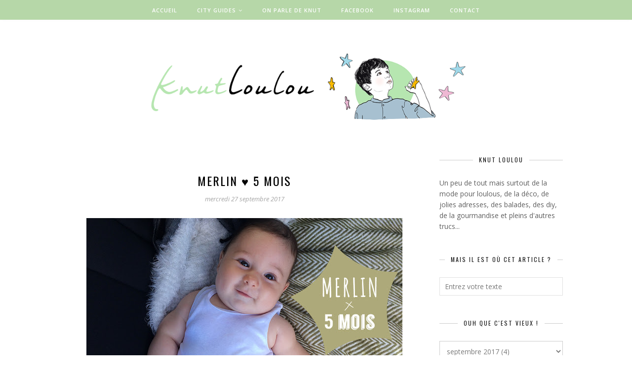

--- FILE ---
content_type: text/javascript; charset=UTF-8
request_url: http://www.knutloulou.com/feeds/posts/summary/?callback=jQuery112005026016133636941_1766555468916&category=naissance&max-results=5&alt=json-in-script
body_size: 9111
content:
// API callback
jQuery112005026016133636941_1766555468916({"version":"1.0","encoding":"UTF-8","feed":{"xmlns":"http://www.w3.org/2005/Atom","xmlns$openSearch":"http://a9.com/-/spec/opensearchrss/1.0/","xmlns$blogger":"http://schemas.google.com/blogger/2008","xmlns$georss":"http://www.georss.org/georss","xmlns$gd":"http://schemas.google.com/g/2005","xmlns$thr":"http://purl.org/syndication/thread/1.0","id":{"$t":"tag:blogger.com,1999:blog-3906472069866544026"},"updated":{"$t":"2025-07-20T13:11:02.979-07:00"},"category":[{"term":"kids"},{"term":"déco"},{"term":"mode"},{"term":"week-end"},{"term":"balades"},{"term":"enfant"},{"term":"fashion"},{"term":"look"},{"term":"paris"},{"term":"adresses"},{"term":"looks de loulou"},{"term":"récréation"},{"term":"playtime"},{"term":"recettes \u0026 food"},{"term":"sélection"},{"term":"recettes"},{"term":"les jolis concours"},{"term":"enfants"},{"term":"diy"},{"term":"anniversaire"},{"term":"green life"},{"term":"food"},{"term":"rencontres"},{"term":"happy mummy"},{"term":"belles échoppes"},{"term":"coups de ♥"},{"term":"vacances"},{"term":"annecy"},{"term":"en vadrouille"},{"term":"coups de coeur"},{"term":"naissance"},{"term":"trips"},{"term":"trucs"},{"term":"noel"},{"term":"boutique"},{"term":"c-monetiquette"},{"term":"mini rodini"},{"term":"bio"},{"term":"livres"},{"term":"maison et objet"},{"term":"vincennes"},{"term":"design"},{"term":"kids friendly"},{"term":"loulou look"},{"term":"wishlist"},{"term":"Sun San Salt Water"},{"term":"librairie du loulou"},{"term":"made in france"},{"term":"soldes"},{"term":"sorties"},{"term":"atelier"},{"term":"ateliers kids"},{"term":"bébé"},{"term":"interview"},{"term":"jouets"},{"term":"lecture"},{"term":"les happy trois ans de knut"},{"term":"new"},{"term":"parc floral"},{"term":"Gardner \u0026 The Gang"},{"term":"Super Happy Youpi Time"},{"term":"maison"},{"term":"noël"},{"term":"pâques"},{"term":"quizzimagier"},{"term":"salon"},{"term":"toulouse"},{"term":"Bobo Choses"},{"term":"Bobux"},{"term":"Miszkomaszko"},{"term":"affiches"},{"term":"ateliers"},{"term":"concours"},{"term":"coton"},{"term":"decoBB"},{"term":"fête"},{"term":"jeux"},{"term":"la franqui"},{"term":"la villette"},{"term":"les happy deux ans de knut"},{"term":"les happy quatre ans de knut"},{"term":"mingo"},{"term":"organic"},{"term":"soins naturels"},{"term":"Indikidual"},{"term":"Kukukid"},{"term":"Le Petit Germain"},{"term":"Lille"},{"term":"beau loves"},{"term":"birthday"},{"term":"biscuits"},{"term":"bois"},{"term":"bottes"},{"term":"brunch"},{"term":"carnaval"},{"term":"chaussures"},{"term":"chocolat"},{"term":"cocotruc"},{"term":"coton organique"},{"term":"jeu"},{"term":"lyon"},{"term":"m\u0026o"},{"term":"minimint"},{"term":"savons"},{"term":"soins"},{"term":"tapis"},{"term":"10iS"},{"term":"Belgique"},{"term":"Bruges"},{"term":"Danafae"},{"term":"Montreuil"},{"term":"Nord"},{"term":"Oostend"},{"term":"berlin"},{"term":"bon cadeau"},{"term":"calendrier de l'avent"},{"term":"chasse aux oeufs"},{"term":"créateurs"},{"term":"cuisine"},{"term":"diapers and milk"},{"term":"décoration"},{"term":"etsy"},{"term":"feiyue"},{"term":"fleurs"},{"term":"green"},{"term":"grossesse"},{"term":"jardin d'acclimatation"},{"term":"ki et la"},{"term":"l'Asticot"},{"term":"lunettes"},{"term":"maman"},{"term":"montessori"},{"term":"moumout'"},{"term":"musée"},{"term":"partenaire"},{"term":"pistache"},{"term":"playtime juillet 2014"},{"term":"prints"},{"term":"puericulture"},{"term":"sneakers"},{"term":"sélections Etsy"},{"term":"version light"},{"term":"visite privée"},{"term":"voyages"},{"term":"vêtements"},{"term":"wish list"},{"term":"zoo de Vincennes"},{"term":"Blune"},{"term":"Bois de Boulogne"},{"term":"Bonton"},{"term":"CTH mini"},{"term":"Ferm Living"},{"term":"Ida.t"},{"term":"Katvig"},{"term":"Kidcase"},{"term":"Klin d'oeil"},{"term":"Shampoodle"},{"term":"Slugs \u0026 Snails"},{"term":"Smafolk"},{"term":"Trompette"},{"term":"activité"},{"term":"aigle"},{"term":"amstore"},{"term":"atelier cuisine"},{"term":"atelier imaginaire"},{"term":"atelier patisserie"},{"term":"baguette"},{"term":"bakker made with love"},{"term":"bambou"},{"term":"baskets"},{"term":"bayard"},{"term":"bijoux"},{"term":"bonnets"},{"term":"boots"},{"term":"bottes de pluie"},{"term":"bouquet"},{"term":"boxs"},{"term":"bruxelles"},{"term":"bugnes"},{"term":"cabane"},{"term":"casa bonnie"},{"term":"chambre d'enfant"},{"term":"charlotte aux fraises"},{"term":"chaussettes"},{"term":"chocolats"},{"term":"code promo"},{"term":"collants"},{"term":"collégien"},{"term":"compans"},{"term":"coq en pâte"},{"term":"coussin"},{"term":"couvertures"},{"term":"cueillette"},{"term":"dadamora"},{"term":"design accessoires"},{"term":"décorations de Noël"},{"term":"déguisements"},{"term":"ecofriendly"},{"term":"esquimau"},{"term":"faguo"},{"term":"famille"},{"term":"fashion kids"},{"term":"ferme de paris"},{"term":"fluo"},{"term":"grain de chic"},{"term":"grande galerie de l'évolution"},{"term":"ikéa"},{"term":"janvier 2015"},{"term":"jardin des plantes"},{"term":"kid show"},{"term":"kidstore"},{"term":"laine"},{"term":"langes"},{"term":"lapin"},{"term":"les petites gouttes"},{"term":"les petits blablas"},{"term":"lile sadi"},{"term":"liseuse"},{"term":"little fashion week"},{"term":"looks"},{"term":"loulou time"},{"term":"luminaire"},{"term":"lumière bleue"},{"term":"maa"},{"term":"maison en carton"},{"term":"mardi gras"},{"term":"maternelle"},{"term":"mingokids"},{"term":"moumout"},{"term":"museum d'histoire naturelle"},{"term":"noisette"},{"term":"nouvel an"},{"term":"nuage"},{"term":"oléron"},{"term":"parc de montreau"},{"term":"parc forestier de la poudrerie"},{"term":"pique-nique"},{"term":"playtime janvier 2015"},{"term":"pochette"},{"term":"produit intérieur brut"},{"term":"produits naturels"},{"term":"puériculture"},{"term":"recyclerie"},{"term":"repas"},{"term":"romainville"},{"term":"rotin"},{"term":"sel de viking"},{"term":"shooting"},{"term":"studio roméo"},{"term":"tigre"},{"term":"tissu"},{"term":"tressé"},{"term":"tricot"},{"term":"trompette store"},{"term":"trousse de toilette"},{"term":"tuto"},{"term":"vegan"},{"term":"veilleuses"},{"term":"étoiles"},{"term":"évènement"},{"term":"événements"},{"term":"104"},{"term":"Abbesses"},{"term":"BILLY THE KID"},{"term":"Bloomingville"},{"term":"Grand Train"},{"term":"House Doctor"},{"term":"Imps \u0026 Elfs"},{"term":"Lotta Odelius"},{"term":"Muik Design"},{"term":"Oyoy"},{"term":"Parc Zoologique de Paris"},{"term":"Poco Nido"},{"term":"Scho-Ka-Kola"},{"term":"Smalfolk"},{"term":"Soft Play Bullyland"},{"term":"Tube in Tube"},{"term":"WALIBI"},{"term":"Zimtsterne"},{"term":"aardman"},{"term":"aarrekid"},{"term":"abeilles"},{"term":"acapulco"},{"term":"accesoires"},{"term":"accessoires"},{"term":"aden et anais"},{"term":"adulte"},{"term":"aeroville"},{"term":"aesop"},{"term":"affiche"},{"term":"agencement"},{"term":"agendas"},{"term":"aimant"},{"term":"aix les bains"},{"term":"allemagne"},{"term":"amande"},{"term":"amande amère"},{"term":"amarena"},{"term":"anamalz"},{"term":"animaux"},{"term":"anneau de dentition"},{"term":"années 80"},{"term":"application"},{"term":"applications"},{"term":"applique"},{"term":"april eleven"},{"term":"aquarium"},{"term":"art ludique"},{"term":"artistes"},{"term":"asinerie"},{"term":"assiettes"},{"term":"atelier LZC"},{"term":"atelier couronnes"},{"term":"atelier play with lego"},{"term":"atelier rosemood"},{"term":"au pays des miniz"},{"term":"aubergine"},{"term":"austin"},{"term":"avoriaz"},{"term":"baba au rhum"},{"term":"baby zoo"},{"term":"bacibisous"},{"term":"bagel"},{"term":"bain"},{"term":"baleine"},{"term":"ballons"},{"term":"balouga"},{"term":"bambi"},{"term":"banana bread"},{"term":"bananes"},{"term":"barons papillom"},{"term":"barù"},{"term":"bavoir"},{"term":"bavoirs"},{"term":"bayam"},{"term":"beanies"},{"term":"beaujolais"},{"term":"beauval"},{"term":"berceau"},{"term":"bercy village"},{"term":"bibliothèque"},{"term":"bird on the wire"},{"term":"biscuits chocolat blanc et noisette"},{"term":"bitergarten"},{"term":"blaireau"},{"term":"blanes"},{"term":"bloc note games"},{"term":"boeuf"},{"term":"bombe de peinture"},{"term":"bonbons"},{"term":"bons plans"},{"term":"botou"},{"term":"bouchées crues"},{"term":"bouchées noisette-coco"},{"term":"bougie"},{"term":"bougies"},{"term":"boules"},{"term":"bourgogne"},{"term":"boutik hôtel"},{"term":"boutique bio"},{"term":"box"},{"term":"boxs créatives"},{"term":"brick vroom vroom"},{"term":"brioche"},{"term":"bugnes lyonnaises"},{"term":"bureau"},{"term":"by sophie"},{"term":"béguin"},{"term":"béguins"},{"term":"cabane dans les arbres"},{"term":"cacao"},{"term":"cactus"},{"term":"cadeaux"},{"term":"cadre"},{"term":"cadre fleuri"},{"term":"café"},{"term":"cagoules"},{"term":"cake"},{"term":"cake aux fruits confits"},{"term":"cake vanille-rhum"},{"term":"cake à la banane et aux noix"},{"term":"calendriers"},{"term":"canal de l'ours"},{"term":"canal saint-martin"},{"term":"cannelle"},{"term":"cardigan"},{"term":"carrière Frères"},{"term":"cartables"},{"term":"carte"},{"term":"centre pompidou"},{"term":"cerises"},{"term":"cesenatico"},{"term":"chai latte"},{"term":"chaise"},{"term":"chaise haute"},{"term":"chaise scandinave"},{"term":"chaises"},{"term":"chambéry"},{"term":"chapeau"},{"term":"chateau de breteuil"},{"term":"chaussons"},{"term":"chocolat blanc"},{"term":"chocolaterie"},{"term":"choux à la crème"},{"term":"châtaignes"},{"term":"cintres"},{"term":"cire"},{"term":"cirque"},{"term":"citron"},{"term":"city trip"},{"term":"cité des enfants"},{"term":"clemence et vivien"},{"term":"clotaire"},{"term":"clown"},{"term":"collegian"},{"term":"colliers"},{"term":"collioure"},{"term":"comète"},{"term":"condensed kids"},{"term":"condensed kids party"},{"term":"cookies"},{"term":"cookin' the world"},{"term":"corbières"},{"term":"cornet"},{"term":"cosmétiques"},{"term":"couette"},{"term":"couleurs"},{"term":"couronne"},{"term":"couronnes"},{"term":"couverture"},{"term":"crochet"},{"term":"crème anglaise"},{"term":"créateurs polonais"},{"term":"créatif"},{"term":"crêpe"},{"term":"curry de lentilles corail"},{"term":"cyril lignac"},{"term":"céramique"},{"term":"céréales"},{"term":"côté maison"},{"term":"david bowie"},{"term":"deux roues"},{"term":"dinette de sophie"},{"term":"disneyland"},{"term":"domaine de chantilly"},{"term":"donut"},{"term":"doudou"},{"term":"doudous"},{"term":"dragons"},{"term":"drop and little poux"},{"term":"drou and little poux"},{"term":"duck egg republic"},{"term":"décor"},{"term":"décoration murale"},{"term":"déguisement"},{"term":"eames"},{"term":"eco friendly"},{"term":"edu2"},{"term":"educalux"},{"term":"eighties"},{"term":"elephant"},{"term":"elevate"},{"term":"emoi-emoi"},{"term":"energie"},{"term":"enfance"},{"term":"escargots"},{"term":"espagne"},{"term":"essentiel"},{"term":"exposition"},{"term":"express"},{"term":"faire-part"},{"term":"faune"},{"term":"fauteuil"},{"term":"ferme"},{"term":"festival des murs à pêches"},{"term":"feutre"},{"term":"figurines"},{"term":"financiers"},{"term":"finch and agnes"},{"term":"flashy"},{"term":"flore"},{"term":"florentins"},{"term":"foire du trone"},{"term":"fondant au chocolat à l'italienne"},{"term":"forêt de montmorency"},{"term":"foulards"},{"term":"francilianes"},{"term":"frank and nora"},{"term":"french blossom"},{"term":"frenchmômes"},{"term":"friandises"},{"term":"fromage"},{"term":"fève tonka"},{"term":"fête de ganesh"},{"term":"fête des mères"},{"term":"galets"},{"term":"galette des roi"},{"term":"galette des rois"},{"term":"games"},{"term":"gateau"},{"term":"gateau champêtre"},{"term":"gaufres"},{"term":"giotto"},{"term":"glace"},{"term":"glaces"},{"term":"glaces martinez"},{"term":"gourmandises"},{"term":"grandes serviettes"},{"term":"granola"},{"term":"gratin"},{"term":"gratin dauphinois"},{"term":"gros gourmand"},{"term":"guirlande de l'avent"},{"term":"gunnar florning"},{"term":"gâteau"},{"term":"halloween"},{"term":"happy birthday"},{"term":"happytoseeyou"},{"term":"harmony saveurs"},{"term":"hella jongerius"},{"term":"herbier"},{"term":"himmeli"},{"term":"home"},{"term":"homewear"},{"term":"hoppediz"},{"term":"hotel du collectionneur"},{"term":"housse"},{"term":"hygiène"},{"term":"iglo and indi"},{"term":"ikea"},{"term":"ile de ré"},{"term":"ile saint-louis"},{"term":"illustrateur"},{"term":"illustrateurs"},{"term":"illustrations"},{"term":"imagiers"},{"term":"infusions aromatiques"},{"term":"inspiration"},{"term":"instagram"},{"term":"instant poétique"},{"term":"institut finlandais"},{"term":"institut suédois"},{"term":"ipad"},{"term":"italie"},{"term":"jane foster"},{"term":"janvier 2017"},{"term":"jardin du luxembourg"},{"term":"jardinage"},{"term":"jardins du palais royal"},{"term":"jardins passagers"},{"term":"jeunesse"},{"term":"jeux de construction"},{"term":"jungle"},{"term":"jute"},{"term":"kanken"},{"term":"kids etc"},{"term":"kidshow"},{"term":"kietla"},{"term":"kiez"},{"term":"knutloulou"},{"term":"kook cabane"},{"term":"kotozane"},{"term":"kraft"},{"term":"l'affiche moderne"},{"term":"la maison du calendrier"},{"term":"la mer de sable"},{"term":"la plume de louise"},{"term":"la prairie du canal"},{"term":"la sauge"},{"term":"la tete dans les olives"},{"term":"lab'oh"},{"term":"lac de saint-mandé"},{"term":"lamazuna"},{"term":"lampes"},{"term":"lasagnes"},{"term":"lasagnes végétariennes"},{"term":"le bight"},{"term":"le petit souk"},{"term":"le stub"},{"term":"lentilles"},{"term":"les biscottes"},{"term":"lespetitsblablas"},{"term":"lettre au père Noël"},{"term":"librairie"},{"term":"liewood"},{"term":"lili garden"},{"term":"lilipinso"},{"term":"limonades"},{"term":"linge de lit"},{"term":"lion of leisure"},{"term":"liste de noel"},{"term":"lit"},{"term":"little greene"},{"term":"little jeanne"},{"term":"little mini"},{"term":"loisirs"},{"term":"lotus"},{"term":"lucie haas"},{"term":"lucie kaas"},{"term":"lucien zazou"},{"term":"lumière"},{"term":"lumières"},{"term":"lune"},{"term":"madeleines"},{"term":"magazines en ligne"},{"term":"maison bastille"},{"term":"maitresse"},{"term":"mamis \u0026 minis"},{"term":"mamoulia"},{"term":"manchettes"},{"term":"mandorla palace"},{"term":"manymonths"},{"term":"marjolaine"},{"term":"marne"},{"term":"maroquinerie"},{"term":"mas-d'azil"},{"term":"masque"},{"term":"matelas"},{"term":"matelas à langer"},{"term":"matt pugh"},{"term":"matériel"},{"term":"maxomorra"},{"term":"meduse"},{"term":"menu"},{"term":"message"},{"term":"miel"},{"term":"milan"},{"term":"milirose"},{"term":"milk"},{"term":"milk \u0026 paper"},{"term":"milk and green"},{"term":"millimètres"},{"term":"mini pinata"},{"term":"minimalisma"},{"term":"minnetonka"},{"term":"minois"},{"term":"minus éditions"},{"term":"mirabelles"},{"term":"miroirs ronds"},{"term":"moelleux"},{"term":"molleton"},{"term":"molo"},{"term":"monsieurmadame"},{"term":"montagne"},{"term":"montmartre"},{"term":"mousse et compagnie"},{"term":"mum to be party"},{"term":"muskhane"},{"term":"musée de la vie romantique"},{"term":"musée rodin"},{"term":"my little day"},{"term":"my little fabric"},{"term":"ménagerie"},{"term":"métal"},{"term":"météo"},{"term":"nans au fromage"},{"term":"narbonne"},{"term":"nature et découverte"},{"term":"naturel"},{"term":"naturels"},{"term":"neobento"},{"term":"neobulle"},{"term":"nico nico"},{"term":"nicoli"},{"term":"noeuds papillon"},{"term":"noir et blanc graphique"},{"term":"noirmoutier"},{"term":"norsu"},{"term":"nouvel an chinois"},{"term":"nouvelle seine"},{"term":"oeufs"},{"term":"okidoki"},{"term":"omamimini"},{"term":"omy"},{"term":"optimisation d'espace"},{"term":"organique"},{"term":"origami"},{"term":"oups j'ai raté l'arche"},{"term":"ours"},{"term":"p'tite bouille"},{"term":"pailles"},{"term":"pain"},{"term":"paléontologie"},{"term":"pan et gato"},{"term":"panda"},{"term":"panier"},{"term":"paniers repas"},{"term":"papeterie"},{"term":"papier tigre"},{"term":"papier-peint"},{"term":"papillons"},{"term":"papu"},{"term":"paques"},{"term":"parc de la Courneuve"},{"term":"parc de la bergère"},{"term":"parc des Bordes"},{"term":"parc des oiseaux"},{"term":"parc monceau"},{"term":"parfums d'enfance"},{"term":"party"},{"term":"parure"},{"term":"pastel"},{"term":"patate douce"},{"term":"patères"},{"term":"paysan urbain"},{"term":"peinture"},{"term":"peluche"},{"term":"perles de bois"},{"term":"petit hood"},{"term":"petits créateurs"},{"term":"phosphor"},{"term":"phosphorescent"},{"term":"pib"},{"term":"pick place"},{"term":"picnic"},{"term":"piment d'espelette"},{"term":"pinata"},{"term":"pirate des indes"},{"term":"pisamonas"},{"term":"piñata"},{"term":"plage"},{"term":"plaid"},{"term":"plastique"},{"term":"playmats"},{"term":"playtime janvier 2016"},{"term":"playtime janvier 2018"},{"term":"playtime juillet 2015"},{"term":"playtime juillet 2016"},{"term":"plick plock"},{"term":"pointelle"},{"term":"pomme"},{"term":"pomme de terre"},{"term":"pompons"},{"term":"porcelaine"},{"term":"portage"},{"term":"porte-bébés"},{"term":"porte-monnaie"},{"term":"portraits"},{"term":"poufs"},{"term":"poulet"},{"term":"poumpilata"},{"term":"poupées secrètes"},{"term":"pralines"},{"term":"premier anniversaire"},{"term":"prix découvertes"},{"term":"protection solaire"},{"term":"préhistoire"},{"term":"puppy"},{"term":"puzzle"},{"term":"pyjamas"},{"term":"pâte"},{"term":"pâte à tartiner"},{"term":"père lachaise"},{"term":"quai branly"},{"term":"quail"},{"term":"quiche lorraine"},{"term":"quizz"},{"term":"rainbow cake"},{"term":"rangement bureau"},{"term":"renard"},{"term":"rentrée"},{"term":"restaurant"},{"term":"rhum"},{"term":"rochers pralinés"},{"term":"rock and pebble"},{"term":"rockabilly"},{"term":"rosemood"},{"term":"rrraw"},{"term":"rungis"},{"term":"réduction"},{"term":"sablés au parmesan"},{"term":"sablés à la noisette"},{"term":"sac"},{"term":"sac de voyage"},{"term":"sac à goûter isotherme"},{"term":"sac à langer"},{"term":"sachets de lavande"},{"term":"sacoche"},{"term":"sacs en papier"},{"term":"sagaform"},{"term":"saint-jean de beauregard"},{"term":"saint-lary"},{"term":"salopette"},{"term":"sandales de plage"},{"term":"santé"},{"term":"sapin"},{"term":"sara lowes"},{"term":"saumon"},{"term":"scandinave"},{"term":"scones"},{"term":"scoubidou"},{"term":"sealife"},{"term":"septembre 2015"},{"term":"serres d'Auteuil"},{"term":"serres tropicales"},{"term":"serviettes"},{"term":"shoes"},{"term":"slow party"},{"term":"smallable"},{"term":"sobigraphie"},{"term":"solaires"},{"term":"soleil"},{"term":"sous-vêtement"},{"term":"spectacle"},{"term":"spot"},{"term":"square des Batignolles"},{"term":"studio bohème"},{"term":"succulentes"},{"term":"super cafe"},{"term":"super petit"},{"term":"super-héros"},{"term":"suspension"},{"term":"sweetcase"},{"term":"sylvanians"},{"term":"tablette"},{"term":"tangram"},{"term":"tarte"},{"term":"tarte aux mirabelles"},{"term":"tarte à la moutarde"},{"term":"tatouages éphémères"},{"term":"tattoos"},{"term":"tea lichou"},{"term":"temps des cerises"},{"term":"tendance"},{"term":"terrine vegetale"},{"term":"textile"},{"term":"thoiry"},{"term":"thoumieux"},{"term":"tina ratzer"},{"term":"tipi"},{"term":"tiramisu"},{"term":"tisanes"},{"term":"tissus"},{"term":"tomates séchées"},{"term":"tour-eiffel"},{"term":"tournesol"},{"term":"tours"},{"term":"trapillo"},{"term":"triporteur"},{"term":"tuileries"},{"term":"tuiles aux amandes"},{"term":"une glace à paris"},{"term":"vahiné"},{"term":"vaisselle"},{"term":"vanille"},{"term":"vegetarien"},{"term":"venise"},{"term":"vente éphémère"},{"term":"vergers de Champlain"},{"term":"vide-dressing"},{"term":"vie pro"},{"term":"villette"},{"term":"vintage"},{"term":"vitra"},{"term":"végétarien"},{"term":"vélo"},{"term":"wax"},{"term":"willing barkis"},{"term":"wish-list"},{"term":"woman"},{"term":"woodstock bar"},{"term":"xploria"},{"term":"yellow flamingo"},{"term":"zara"},{"term":"zezuzulla"},{"term":"zig zag"},{"term":"zoo"},{"term":"à la maison"},{"term":"ânes"},{"term":"écharpe de portage"},{"term":"école"},{"term":"éditions"},{"term":"éditions limitées"},{"term":"éponge"},{"term":"étagère métallique"},{"term":"étagères"}],"title":{"type":"text","$t":"KNUT LOULOU, blog kids, enfant, mode, déco, diy..."},"subtitle":{"type":"html","$t":"Blog lifestyle avec de la mode pour enfants, de la déco, des recettes gourmandes, des balades, des adresses et pleins d'autres trucs..."},"link":[{"rel":"http://schemas.google.com/g/2005#feed","type":"application/atom+xml","href":"http:\/\/www.knutloulou.com\/feeds\/posts\/summary"},{"rel":"self","type":"application/atom+xml","href":"http:\/\/www.blogger.com\/feeds\/3906472069866544026\/posts\/summary?alt=json-in-script\u0026max-results=5\u0026category=naissance"},{"rel":"alternate","type":"text/html","href":"http:\/\/www.knutloulou.com\/search\/label\/naissance"},{"rel":"hub","href":"http://pubsubhubbub.appspot.com/"},{"rel":"next","type":"application/atom+xml","href":"http:\/\/www.blogger.com\/feeds\/3906472069866544026\/posts\/summary?alt=json-in-script\u0026start-index=6\u0026max-results=5\u0026category=naissance"}],"author":[{"name":{"$t":"Knut Loulou"},"uri":{"$t":"http:\/\/www.blogger.com\/profile\/14189897286643194589"},"email":{"$t":"noreply@blogger.com"},"gd$image":{"rel":"http://schemas.google.com/g/2005#thumbnail","width":"32","height":"32","src":"\/\/blogger.googleusercontent.com\/img\/b\/R29vZ2xl\/AVvXsEglCQyjYG5Y-4PMUCWtD99fzyiqXGKTqbpm3AzEndzwpi5NyKIMyOG0HGZCLx9WZVQmH5HXJpDp5P67J0ENCuITFyTRad9u4Sg06TQz_SA6ZhS2SSUmQDO-OD1gYMNqSg\/s220\/LOGO.png"}}],"generator":{"version":"7.00","uri":"http://www.blogger.com","$t":"Blogger"},"openSearch$totalResults":{"$t":"14"},"openSearch$startIndex":{"$t":"1"},"openSearch$itemsPerPage":{"$t":"5"},"entry":[{"id":{"$t":"tag:blogger.com,1999:blog-3906472069866544026.post-5903443476613466682"},"published":{"$t":"2018-05-03T02:09:00.001-07:00"},"updated":{"$t":"2018-05-03T02:12:36.383-07:00"},"category":[{"scheme":"http://www.blogger.com/atom/ns#","term":"enfant"},{"scheme":"http://www.blogger.com/atom/ns#","term":"kids"},{"scheme":"http://www.blogger.com/atom/ns#","term":"naissance"}],"title":{"type":"text","$t":"MERLIN ♥ 12 MOIS"},"summary":{"type":"text","$t":"\n\n\nOn termine cette première année Merlinesque - avec un mois et demi de retard - et un petit garçon de plus en plus gourmand et qu'il est dur de freiner, Merlin pouvant engloutir biscuit sur biscuits.\nLe douzième signe l'arrivée des tout premiers pas sans se tenir, d'une nouvelle molaire qu'on a bien senti arriver durant plusieurs jours compliqués, les sons mama et papa en veux-tu en voilà. Une "},"link":[{"rel":"replies","type":"application/atom+xml","href":"http:\/\/www.knutloulou.com\/feeds\/5903443476613466682\/comments\/default","title":"Publier les commentaires"},{"rel":"replies","type":"text/html","href":"http:\/\/www.knutloulou.com\/2018\/05\/merlin-12-mois.html#comment-form","title":"0 commentaires"},{"rel":"edit","type":"application/atom+xml","href":"http:\/\/www.blogger.com\/feeds\/3906472069866544026\/posts\/default\/5903443476613466682"},{"rel":"self","type":"application/atom+xml","href":"http:\/\/www.blogger.com\/feeds\/3906472069866544026\/posts\/default\/5903443476613466682"},{"rel":"alternate","type":"text/html","href":"http:\/\/www.knutloulou.com\/2018\/05\/merlin-12-mois.html","title":"MERLIN ♥ 12 MOIS"}],"author":[{"name":{"$t":"Knut Loulou"},"uri":{"$t":"http:\/\/www.blogger.com\/profile\/14189897286643194589"},"email":{"$t":"noreply@blogger.com"},"gd$image":{"rel":"http://schemas.google.com/g/2005#thumbnail","width":"32","height":"32","src":"\/\/blogger.googleusercontent.com\/img\/b\/R29vZ2xl\/AVvXsEglCQyjYG5Y-4PMUCWtD99fzyiqXGKTqbpm3AzEndzwpi5NyKIMyOG0HGZCLx9WZVQmH5HXJpDp5P67J0ENCuITFyTRad9u4Sg06TQz_SA6ZhS2SSUmQDO-OD1gYMNqSg\/s220\/LOGO.png"}}],"media$thumbnail":{"xmlns$media":"http://search.yahoo.com/mrss/","url":"https:\/\/blogger.googleusercontent.com\/img\/b\/R29vZ2xl\/AVvXsEidUjARrHGMbsdHX3e-5eYJK9kt7Il0xFH_JRXjoHd_hDq7dTVbISjKhsfXcuESxQspyZBuMaPtun-5f5IdQmb2BnYRz96o0Eek4cMhuQP0nMmNBoJ20WGM6xmPOx-PSACgdB_8R4jtSXwa\/s72-c\/9.jpg","height":"72","width":"72"},"thr$total":{"$t":"0"}},{"id":{"$t":"tag:blogger.com,1999:blog-3906472069866544026.post-4207623560259541596"},"published":{"$t":"2018-04-16T05:38:00.000-07:00"},"updated":{"$t":"2018-04-25T14:13:59.696-07:00"},"category":[{"scheme":"http://www.blogger.com/atom/ns#","term":"enfant"},{"scheme":"http://www.blogger.com/atom/ns#","term":"kids"},{"scheme":"http://www.blogger.com/atom/ns#","term":"naissance"}],"title":{"type":"text","$t":"MERLIN ♥ 11 MOIS"},"summary":{"type":"text","$t":"\n\nOnze mois - il y a juste trois mois !! - et encore une nouvelle dent ! Notre Merlinchou adore jouer à cache-cache en mettant un tissu devant son visage, il sait de plus en plus ce qu’il veut et comment nous le faire savoir ! Il ne veut plus manger à la cuillère mais seulement tout seul en prenant des morceaux à pleine main. On essaie de jongler, entre une cuillère de purée, un morceau, une "},"link":[{"rel":"replies","type":"application/atom+xml","href":"http:\/\/www.knutloulou.com\/feeds\/4207623560259541596\/comments\/default","title":"Publier les commentaires"},{"rel":"replies","type":"text/html","href":"http:\/\/www.knutloulou.com\/2018\/04\/merlin-11-mois.html#comment-form","title":"0 commentaires"},{"rel":"edit","type":"application/atom+xml","href":"http:\/\/www.blogger.com\/feeds\/3906472069866544026\/posts\/default\/4207623560259541596"},{"rel":"self","type":"application/atom+xml","href":"http:\/\/www.blogger.com\/feeds\/3906472069866544026\/posts\/default\/4207623560259541596"},{"rel":"alternate","type":"text/html","href":"http:\/\/www.knutloulou.com\/2018\/04\/merlin-11-mois.html","title":"MERLIN ♥ 11 MOIS"}],"author":[{"name":{"$t":"Knut Loulou"},"uri":{"$t":"http:\/\/www.blogger.com\/profile\/14189897286643194589"},"email":{"$t":"noreply@blogger.com"},"gd$image":{"rel":"http://schemas.google.com/g/2005#thumbnail","width":"32","height":"32","src":"\/\/blogger.googleusercontent.com\/img\/b\/R29vZ2xl\/AVvXsEglCQyjYG5Y-4PMUCWtD99fzyiqXGKTqbpm3AzEndzwpi5NyKIMyOG0HGZCLx9WZVQmH5HXJpDp5P67J0ENCuITFyTRad9u4Sg06TQz_SA6ZhS2SSUmQDO-OD1gYMNqSg\/s220\/LOGO.png"}}],"media$thumbnail":{"xmlns$media":"http://search.yahoo.com/mrss/","url":"https:\/\/blogger.googleusercontent.com\/img\/b\/R29vZ2xl\/AVvXsEivx5JrXS95hiDYf09VUVV3Kvb3Kr7W99g4jeXzQvvkVpTBteWDL7X4kz1n3fMOb_azhVawaMFiKesUa9flvUdEpuuW6yqAwJ1UsRp4qNGNPAJcRp4fdsq1bAQs5fhOjo1kWziSebHnJqFc\/s72-c\/1.jpg","height":"72","width":"72"},"thr$total":{"$t":"0"}},{"id":{"$t":"tag:blogger.com,1999:blog-3906472069866544026.post-1467713831054364733"},"published":{"$t":"2018-03-08T12:11:00.000-08:00"},"updated":{"$t":"2018-04-10T05:37:44.669-07:00"},"category":[{"scheme":"http://www.blogger.com/atom/ns#","term":"enfant"},{"scheme":"http://www.blogger.com/atom/ns#","term":"kids"},{"scheme":"http://www.blogger.com/atom/ns#","term":"naissance"}],"title":{"type":"text","$t":"MERLIN ♥ 10 MOIS"},"summary":{"type":"text","$t":"\n\nUn dixième mois plein de nouveautés avec des bravos à gogo, le début des coucous et aurevoirs et une diversification alimentaire bientôt complète, de nouvelles petites quenottes en haut et en bas qui arrivent doucement mais surement. Merlin, mon petit coeur de beurre\u0026nbsp;♥\n\n\n\n\n\n\n\n\n\n\n\n\n\n\n\n\n\n\n\n\n\n\n\n\nEnregistrerEnregistrer"},"link":[{"rel":"replies","type":"application/atom+xml","href":"http:\/\/www.knutloulou.com\/feeds\/1467713831054364733\/comments\/default","title":"Publier les commentaires"},{"rel":"replies","type":"text/html","href":"http:\/\/www.knutloulou.com\/2018\/03\/merlin-10-mois.html#comment-form","title":"0 commentaires"},{"rel":"edit","type":"application/atom+xml","href":"http:\/\/www.blogger.com\/feeds\/3906472069866544026\/posts\/default\/1467713831054364733"},{"rel":"self","type":"application/atom+xml","href":"http:\/\/www.blogger.com\/feeds\/3906472069866544026\/posts\/default\/1467713831054364733"},{"rel":"alternate","type":"text/html","href":"http:\/\/www.knutloulou.com\/2018\/03\/merlin-10-mois.html","title":"MERLIN ♥ 10 MOIS"}],"author":[{"name":{"$t":"Knut Loulou"},"uri":{"$t":"http:\/\/www.blogger.com\/profile\/14189897286643194589"},"email":{"$t":"noreply@blogger.com"},"gd$image":{"rel":"http://schemas.google.com/g/2005#thumbnail","width":"32","height":"32","src":"\/\/blogger.googleusercontent.com\/img\/b\/R29vZ2xl\/AVvXsEglCQyjYG5Y-4PMUCWtD99fzyiqXGKTqbpm3AzEndzwpi5NyKIMyOG0HGZCLx9WZVQmH5HXJpDp5P67J0ENCuITFyTRad9u4Sg06TQz_SA6ZhS2SSUmQDO-OD1gYMNqSg\/s220\/LOGO.png"}}],"media$thumbnail":{"xmlns$media":"http://search.yahoo.com/mrss/","url":"https:\/\/blogger.googleusercontent.com\/img\/b\/R29vZ2xl\/AVvXsEjMzVUGLtRRXRSaSHUnaf5MpX_6jmUbScyW5hbJNBwq6_z25V36b6bRw-JOdn-qZ-m1I9KbuXe1laSPcL6eljDfx0keNtJVkmKf4EQpJeuYdQZiWQ-CXUG22iFFPQWT6mLRwU63JELCG7jO\/s72-c\/5.jpg","height":"72","width":"72"},"thr$total":{"$t":"0"}},{"id":{"$t":"tag:blogger.com,1999:blog-3906472069866544026.post-4811437443676856884"},"published":{"$t":"2018-02-06T07:18:00.001-08:00"},"updated":{"$t":"2018-03-19T09:24:06.063-07:00"},"category":[{"scheme":"http://www.blogger.com/atom/ns#","term":"enfant"},{"scheme":"http://www.blogger.com/atom/ns#","term":"kids"},{"scheme":"http://www.blogger.com/atom/ns#","term":"naissance"}],"title":{"type":"text","$t":"MERLIN ♥ 9 MOIS"},"summary":{"type":"text","$t":"\n\nLe neuvième mois - qui s'est terminé il y a un mois et demi - et un Merlinchou qui gambade dans tout l'appartement et se met debout tout seul, deux nouvelles petites dents en haut qui ont rejoint les quatre autres, les premiers boudoirs et une passion qui se dessine pour les biscuits. Merlin, mon petit chat qui sourit toujours et voudrait vivre dans les bras\u0026nbsp;♥\n\n\n\n\n\n\n\n\n\n\n\n\n\n\n\n\n\n\n\n\n\n\n\n\n\n\n\n\n\n"},"link":[{"rel":"replies","type":"application/atom+xml","href":"http:\/\/www.knutloulou.com\/feeds\/4811437443676856884\/comments\/default","title":"Publier les commentaires"},{"rel":"replies","type":"text/html","href":"http:\/\/www.knutloulou.com\/2018\/02\/merlin-9-mois.html#comment-form","title":"0 commentaires"},{"rel":"edit","type":"application/atom+xml","href":"http:\/\/www.blogger.com\/feeds\/3906472069866544026\/posts\/default\/4811437443676856884"},{"rel":"self","type":"application/atom+xml","href":"http:\/\/www.blogger.com\/feeds\/3906472069866544026\/posts\/default\/4811437443676856884"},{"rel":"alternate","type":"text/html","href":"http:\/\/www.knutloulou.com\/2018\/02\/merlin-9-mois.html","title":"MERLIN ♥ 9 MOIS"}],"author":[{"name":{"$t":"Knut Loulou"},"uri":{"$t":"http:\/\/www.blogger.com\/profile\/14189897286643194589"},"email":{"$t":"noreply@blogger.com"},"gd$image":{"rel":"http://schemas.google.com/g/2005#thumbnail","width":"32","height":"32","src":"\/\/blogger.googleusercontent.com\/img\/b\/R29vZ2xl\/AVvXsEglCQyjYG5Y-4PMUCWtD99fzyiqXGKTqbpm3AzEndzwpi5NyKIMyOG0HGZCLx9WZVQmH5HXJpDp5P67J0ENCuITFyTRad9u4Sg06TQz_SA6ZhS2SSUmQDO-OD1gYMNqSg\/s220\/LOGO.png"}}],"media$thumbnail":{"xmlns$media":"http://search.yahoo.com/mrss/","url":"https:\/\/blogger.googleusercontent.com\/img\/b\/R29vZ2xl\/AVvXsEiF_1yvdNxsjisVbSAHXsp7ouCQ3-Wo8zN13FHRCihgqVF90ivGvAmKeZW5niDOvX9FVeaP0fZsol5TwM48L1sEeCA1ZFb1cxHhXtcqzqmH4JP_XeLPiGwZH1p1W6-x3az1uzzbNx8xFF9_\/s72-c\/6.jpg","height":"72","width":"72"},"thr$total":{"$t":"0"}},{"id":{"$t":"tag:blogger.com,1999:blog-3906472069866544026.post-2569287882088720157"},"published":{"$t":"2018-01-15T04:31:00.000-08:00"},"updated":{"$t":"2018-01-26T23:50:24.476-08:00"},"category":[{"scheme":"http://www.blogger.com/atom/ns#","term":"enfant"},{"scheme":"http://www.blogger.com/atom/ns#","term":"kids"},{"scheme":"http://www.blogger.com/atom/ns#","term":"naissance"}],"title":{"type":"text","$t":"MERLIN ♥ 8 MOIS"},"summary":{"type":"text","$t":"\n\n\n\n\nC'était il y a 2 mois, Merlinchou fêtait ses 8 mois, déjà !!\n\nUn mois bien rempli, avec un loulou qui a démarré sur les chapeaux de roues en se tenant assis tout seul, c'était aussi l'arrivée des 4 premières dents d'un seul coup, puis, moins drôle, la première otite et surtout, après des mois à tourner et reculer, la réussite et la fierté d'avancer enfin ! Bravo mon amour\u0026nbsp;♥\n\n\n\n\n\n\n\n\n\n\n\n\n"},"link":[{"rel":"replies","type":"application/atom+xml","href":"http:\/\/www.knutloulou.com\/feeds\/2569287882088720157\/comments\/default","title":"Publier les commentaires"},{"rel":"replies","type":"text/html","href":"http:\/\/www.knutloulou.com\/2018\/01\/merlin-8-mois.html#comment-form","title":"0 commentaires"},{"rel":"edit","type":"application/atom+xml","href":"http:\/\/www.blogger.com\/feeds\/3906472069866544026\/posts\/default\/2569287882088720157"},{"rel":"self","type":"application/atom+xml","href":"http:\/\/www.blogger.com\/feeds\/3906472069866544026\/posts\/default\/2569287882088720157"},{"rel":"alternate","type":"text/html","href":"http:\/\/www.knutloulou.com\/2018\/01\/merlin-8-mois.html","title":"MERLIN ♥ 8 MOIS"}],"author":[{"name":{"$t":"Knut Loulou"},"uri":{"$t":"http:\/\/www.blogger.com\/profile\/14189897286643194589"},"email":{"$t":"noreply@blogger.com"},"gd$image":{"rel":"http://schemas.google.com/g/2005#thumbnail","width":"32","height":"32","src":"\/\/blogger.googleusercontent.com\/img\/b\/R29vZ2xl\/AVvXsEglCQyjYG5Y-4PMUCWtD99fzyiqXGKTqbpm3AzEndzwpi5NyKIMyOG0HGZCLx9WZVQmH5HXJpDp5P67J0ENCuITFyTRad9u4Sg06TQz_SA6ZhS2SSUmQDO-OD1gYMNqSg\/s220\/LOGO.png"}}],"media$thumbnail":{"xmlns$media":"http://search.yahoo.com/mrss/","url":"https:\/\/blogger.googleusercontent.com\/img\/b\/R29vZ2xl\/AVvXsEgcTCZyuXFLAznSXIZQ4GQO4Yc1FDhAvXlk5Zwbln_6jK8CvOzY49AU3NrmHGc73Xtzskm_GqE2jRJcYJ7kEReZiFoXZ-EnT8AKhWg0u1amTboFnCRYzzV1fQvMUl7j3kK_lO6j9Xwifwit\/s72-c\/8mois.jpg","height":"72","width":"72"},"thr$total":{"$t":"0"}}]}});

--- FILE ---
content_type: text/javascript; charset=UTF-8
request_url: http://www.knutloulou.com/feeds/posts/summary/?callback=jQuery112005026016133636941_1766555468915&category=kids&max-results=5&alt=json-in-script
body_size: 9535
content:
// API callback
jQuery112005026016133636941_1766555468915({"version":"1.0","encoding":"UTF-8","feed":{"xmlns":"http://www.w3.org/2005/Atom","xmlns$openSearch":"http://a9.com/-/spec/opensearchrss/1.0/","xmlns$blogger":"http://schemas.google.com/blogger/2008","xmlns$georss":"http://www.georss.org/georss","xmlns$gd":"http://schemas.google.com/g/2005","xmlns$thr":"http://purl.org/syndication/thread/1.0","id":{"$t":"tag:blogger.com,1999:blog-3906472069866544026"},"updated":{"$t":"2025-07-20T13:11:02.979-07:00"},"category":[{"term":"kids"},{"term":"déco"},{"term":"mode"},{"term":"week-end"},{"term":"balades"},{"term":"enfant"},{"term":"fashion"},{"term":"look"},{"term":"paris"},{"term":"adresses"},{"term":"looks de loulou"},{"term":"récréation"},{"term":"playtime"},{"term":"recettes \u0026 food"},{"term":"sélection"},{"term":"recettes"},{"term":"les jolis concours"},{"term":"enfants"},{"term":"diy"},{"term":"anniversaire"},{"term":"green life"},{"term":"food"},{"term":"rencontres"},{"term":"happy mummy"},{"term":"belles échoppes"},{"term":"coups de ♥"},{"term":"vacances"},{"term":"annecy"},{"term":"en vadrouille"},{"term":"coups de coeur"},{"term":"naissance"},{"term":"trips"},{"term":"trucs"},{"term":"noel"},{"term":"boutique"},{"term":"c-monetiquette"},{"term":"mini rodini"},{"term":"bio"},{"term":"livres"},{"term":"maison et objet"},{"term":"vincennes"},{"term":"design"},{"term":"kids friendly"},{"term":"loulou look"},{"term":"wishlist"},{"term":"Sun San Salt Water"},{"term":"librairie du loulou"},{"term":"made in france"},{"term":"soldes"},{"term":"sorties"},{"term":"atelier"},{"term":"ateliers kids"},{"term":"bébé"},{"term":"interview"},{"term":"jouets"},{"term":"lecture"},{"term":"les happy trois ans de knut"},{"term":"new"},{"term":"parc floral"},{"term":"Gardner \u0026 The Gang"},{"term":"Super Happy Youpi Time"},{"term":"maison"},{"term":"noël"},{"term":"pâques"},{"term":"quizzimagier"},{"term":"salon"},{"term":"toulouse"},{"term":"Bobo Choses"},{"term":"Bobux"},{"term":"Miszkomaszko"},{"term":"affiches"},{"term":"ateliers"},{"term":"concours"},{"term":"coton"},{"term":"decoBB"},{"term":"fête"},{"term":"jeux"},{"term":"la franqui"},{"term":"la villette"},{"term":"les happy deux ans de knut"},{"term":"les happy quatre ans de knut"},{"term":"mingo"},{"term":"organic"},{"term":"soins naturels"},{"term":"Indikidual"},{"term":"Kukukid"},{"term":"Le Petit Germain"},{"term":"Lille"},{"term":"beau loves"},{"term":"birthday"},{"term":"biscuits"},{"term":"bois"},{"term":"bottes"},{"term":"brunch"},{"term":"carnaval"},{"term":"chaussures"},{"term":"chocolat"},{"term":"cocotruc"},{"term":"coton organique"},{"term":"jeu"},{"term":"lyon"},{"term":"m\u0026o"},{"term":"minimint"},{"term":"savons"},{"term":"soins"},{"term":"tapis"},{"term":"10iS"},{"term":"Belgique"},{"term":"Bruges"},{"term":"Danafae"},{"term":"Montreuil"},{"term":"Nord"},{"term":"Oostend"},{"term":"berlin"},{"term":"bon cadeau"},{"term":"calendrier de l'avent"},{"term":"chasse aux oeufs"},{"term":"créateurs"},{"term":"cuisine"},{"term":"diapers and milk"},{"term":"décoration"},{"term":"etsy"},{"term":"feiyue"},{"term":"fleurs"},{"term":"green"},{"term":"grossesse"},{"term":"jardin d'acclimatation"},{"term":"ki et la"},{"term":"l'Asticot"},{"term":"lunettes"},{"term":"maman"},{"term":"montessori"},{"term":"moumout'"},{"term":"musée"},{"term":"partenaire"},{"term":"pistache"},{"term":"playtime juillet 2014"},{"term":"prints"},{"term":"puericulture"},{"term":"sneakers"},{"term":"sélections Etsy"},{"term":"version light"},{"term":"visite privée"},{"term":"voyages"},{"term":"vêtements"},{"term":"wish list"},{"term":"zoo de Vincennes"},{"term":"Blune"},{"term":"Bois de Boulogne"},{"term":"Bonton"},{"term":"CTH mini"},{"term":"Ferm Living"},{"term":"Ida.t"},{"term":"Katvig"},{"term":"Kidcase"},{"term":"Klin d'oeil"},{"term":"Shampoodle"},{"term":"Slugs \u0026 Snails"},{"term":"Smafolk"},{"term":"Trompette"},{"term":"activité"},{"term":"aigle"},{"term":"amstore"},{"term":"atelier cuisine"},{"term":"atelier imaginaire"},{"term":"atelier patisserie"},{"term":"baguette"},{"term":"bakker made with love"},{"term":"bambou"},{"term":"baskets"},{"term":"bayard"},{"term":"bijoux"},{"term":"bonnets"},{"term":"boots"},{"term":"bottes de pluie"},{"term":"bouquet"},{"term":"boxs"},{"term":"bruxelles"},{"term":"bugnes"},{"term":"cabane"},{"term":"casa bonnie"},{"term":"chambre d'enfant"},{"term":"charlotte aux fraises"},{"term":"chaussettes"},{"term":"chocolats"},{"term":"code promo"},{"term":"collants"},{"term":"collégien"},{"term":"compans"},{"term":"coq en pâte"},{"term":"coussin"},{"term":"couvertures"},{"term":"cueillette"},{"term":"dadamora"},{"term":"design accessoires"},{"term":"décorations de Noël"},{"term":"déguisements"},{"term":"ecofriendly"},{"term":"esquimau"},{"term":"faguo"},{"term":"famille"},{"term":"fashion kids"},{"term":"ferme de paris"},{"term":"fluo"},{"term":"grain de chic"},{"term":"grande galerie de l'évolution"},{"term":"ikéa"},{"term":"janvier 2015"},{"term":"jardin des plantes"},{"term":"kid show"},{"term":"kidstore"},{"term":"laine"},{"term":"langes"},{"term":"lapin"},{"term":"les petites gouttes"},{"term":"les petits blablas"},{"term":"lile sadi"},{"term":"liseuse"},{"term":"little fashion week"},{"term":"looks"},{"term":"loulou time"},{"term":"luminaire"},{"term":"lumière bleue"},{"term":"maa"},{"term":"maison en carton"},{"term":"mardi gras"},{"term":"maternelle"},{"term":"mingokids"},{"term":"moumout"},{"term":"museum d'histoire naturelle"},{"term":"noisette"},{"term":"nouvel an"},{"term":"nuage"},{"term":"oléron"},{"term":"parc de montreau"},{"term":"parc forestier de la poudrerie"},{"term":"pique-nique"},{"term":"playtime janvier 2015"},{"term":"pochette"},{"term":"produit intérieur brut"},{"term":"produits naturels"},{"term":"puériculture"},{"term":"recyclerie"},{"term":"repas"},{"term":"romainville"},{"term":"rotin"},{"term":"sel de viking"},{"term":"shooting"},{"term":"studio roméo"},{"term":"tigre"},{"term":"tissu"},{"term":"tressé"},{"term":"tricot"},{"term":"trompette store"},{"term":"trousse de toilette"},{"term":"tuto"},{"term":"vegan"},{"term":"veilleuses"},{"term":"étoiles"},{"term":"évènement"},{"term":"événements"},{"term":"104"},{"term":"Abbesses"},{"term":"BILLY THE KID"},{"term":"Bloomingville"},{"term":"Grand Train"},{"term":"House Doctor"},{"term":"Imps \u0026 Elfs"},{"term":"Lotta Odelius"},{"term":"Muik Design"},{"term":"Oyoy"},{"term":"Parc Zoologique de Paris"},{"term":"Poco Nido"},{"term":"Scho-Ka-Kola"},{"term":"Smalfolk"},{"term":"Soft Play Bullyland"},{"term":"Tube in Tube"},{"term":"WALIBI"},{"term":"Zimtsterne"},{"term":"aardman"},{"term":"aarrekid"},{"term":"abeilles"},{"term":"acapulco"},{"term":"accesoires"},{"term":"accessoires"},{"term":"aden et anais"},{"term":"adulte"},{"term":"aeroville"},{"term":"aesop"},{"term":"affiche"},{"term":"agencement"},{"term":"agendas"},{"term":"aimant"},{"term":"aix les bains"},{"term":"allemagne"},{"term":"amande"},{"term":"amande amère"},{"term":"amarena"},{"term":"anamalz"},{"term":"animaux"},{"term":"anneau de dentition"},{"term":"années 80"},{"term":"application"},{"term":"applications"},{"term":"applique"},{"term":"april eleven"},{"term":"aquarium"},{"term":"art ludique"},{"term":"artistes"},{"term":"asinerie"},{"term":"assiettes"},{"term":"atelier LZC"},{"term":"atelier couronnes"},{"term":"atelier play with lego"},{"term":"atelier rosemood"},{"term":"au pays des miniz"},{"term":"aubergine"},{"term":"austin"},{"term":"avoriaz"},{"term":"baba au rhum"},{"term":"baby zoo"},{"term":"bacibisous"},{"term":"bagel"},{"term":"bain"},{"term":"baleine"},{"term":"ballons"},{"term":"balouga"},{"term":"bambi"},{"term":"banana bread"},{"term":"bananes"},{"term":"barons papillom"},{"term":"barù"},{"term":"bavoir"},{"term":"bavoirs"},{"term":"bayam"},{"term":"beanies"},{"term":"beaujolais"},{"term":"beauval"},{"term":"berceau"},{"term":"bercy village"},{"term":"bibliothèque"},{"term":"bird on the wire"},{"term":"biscuits chocolat blanc et noisette"},{"term":"bitergarten"},{"term":"blaireau"},{"term":"blanes"},{"term":"bloc note games"},{"term":"boeuf"},{"term":"bombe de peinture"},{"term":"bonbons"},{"term":"bons plans"},{"term":"botou"},{"term":"bouchées crues"},{"term":"bouchées noisette-coco"},{"term":"bougie"},{"term":"bougies"},{"term":"boules"},{"term":"bourgogne"},{"term":"boutik hôtel"},{"term":"boutique bio"},{"term":"box"},{"term":"boxs créatives"},{"term":"brick vroom vroom"},{"term":"brioche"},{"term":"bugnes lyonnaises"},{"term":"bureau"},{"term":"by sophie"},{"term":"béguin"},{"term":"béguins"},{"term":"cabane dans les arbres"},{"term":"cacao"},{"term":"cactus"},{"term":"cadeaux"},{"term":"cadre"},{"term":"cadre fleuri"},{"term":"café"},{"term":"cagoules"},{"term":"cake"},{"term":"cake aux fruits confits"},{"term":"cake vanille-rhum"},{"term":"cake à la banane et aux noix"},{"term":"calendriers"},{"term":"canal de l'ours"},{"term":"canal saint-martin"},{"term":"cannelle"},{"term":"cardigan"},{"term":"carrière Frères"},{"term":"cartables"},{"term":"carte"},{"term":"centre pompidou"},{"term":"cerises"},{"term":"cesenatico"},{"term":"chai latte"},{"term":"chaise"},{"term":"chaise haute"},{"term":"chaise scandinave"},{"term":"chaises"},{"term":"chambéry"},{"term":"chapeau"},{"term":"chateau de breteuil"},{"term":"chaussons"},{"term":"chocolat blanc"},{"term":"chocolaterie"},{"term":"choux à la crème"},{"term":"châtaignes"},{"term":"cintres"},{"term":"cire"},{"term":"cirque"},{"term":"citron"},{"term":"city trip"},{"term":"cité des enfants"},{"term":"clemence et vivien"},{"term":"clotaire"},{"term":"clown"},{"term":"collegian"},{"term":"colliers"},{"term":"collioure"},{"term":"comète"},{"term":"condensed kids"},{"term":"condensed kids party"},{"term":"cookies"},{"term":"cookin' the world"},{"term":"corbières"},{"term":"cornet"},{"term":"cosmétiques"},{"term":"couette"},{"term":"couleurs"},{"term":"couronne"},{"term":"couronnes"},{"term":"couverture"},{"term":"crochet"},{"term":"crème anglaise"},{"term":"créateurs polonais"},{"term":"créatif"},{"term":"crêpe"},{"term":"curry de lentilles corail"},{"term":"cyril lignac"},{"term":"céramique"},{"term":"céréales"},{"term":"côté maison"},{"term":"david bowie"},{"term":"deux roues"},{"term":"dinette de sophie"},{"term":"disneyland"},{"term":"domaine de chantilly"},{"term":"donut"},{"term":"doudou"},{"term":"doudous"},{"term":"dragons"},{"term":"drop and little poux"},{"term":"drou and little poux"},{"term":"duck egg republic"},{"term":"décor"},{"term":"décoration murale"},{"term":"déguisement"},{"term":"eames"},{"term":"eco friendly"},{"term":"edu2"},{"term":"educalux"},{"term":"eighties"},{"term":"elephant"},{"term":"elevate"},{"term":"emoi-emoi"},{"term":"energie"},{"term":"enfance"},{"term":"escargots"},{"term":"espagne"},{"term":"essentiel"},{"term":"exposition"},{"term":"express"},{"term":"faire-part"},{"term":"faune"},{"term":"fauteuil"},{"term":"ferme"},{"term":"festival des murs à pêches"},{"term":"feutre"},{"term":"figurines"},{"term":"financiers"},{"term":"finch and agnes"},{"term":"flashy"},{"term":"flore"},{"term":"florentins"},{"term":"foire du trone"},{"term":"fondant au chocolat à l'italienne"},{"term":"forêt de montmorency"},{"term":"foulards"},{"term":"francilianes"},{"term":"frank and nora"},{"term":"french blossom"},{"term":"frenchmômes"},{"term":"friandises"},{"term":"fromage"},{"term":"fève tonka"},{"term":"fête de ganesh"},{"term":"fête des mères"},{"term":"galets"},{"term":"galette des roi"},{"term":"galette des rois"},{"term":"games"},{"term":"gateau"},{"term":"gateau champêtre"},{"term":"gaufres"},{"term":"giotto"},{"term":"glace"},{"term":"glaces"},{"term":"glaces martinez"},{"term":"gourmandises"},{"term":"grandes serviettes"},{"term":"granola"},{"term":"gratin"},{"term":"gratin dauphinois"},{"term":"gros gourmand"},{"term":"guirlande de l'avent"},{"term":"gunnar florning"},{"term":"gâteau"},{"term":"halloween"},{"term":"happy birthday"},{"term":"happytoseeyou"},{"term":"harmony saveurs"},{"term":"hella jongerius"},{"term":"herbier"},{"term":"himmeli"},{"term":"home"},{"term":"homewear"},{"term":"hoppediz"},{"term":"hotel du collectionneur"},{"term":"housse"},{"term":"hygiène"},{"term":"iglo and indi"},{"term":"ikea"},{"term":"ile de ré"},{"term":"ile saint-louis"},{"term":"illustrateur"},{"term":"illustrateurs"},{"term":"illustrations"},{"term":"imagiers"},{"term":"infusions aromatiques"},{"term":"inspiration"},{"term":"instagram"},{"term":"instant poétique"},{"term":"institut finlandais"},{"term":"institut suédois"},{"term":"ipad"},{"term":"italie"},{"term":"jane foster"},{"term":"janvier 2017"},{"term":"jardin du luxembourg"},{"term":"jardinage"},{"term":"jardins du palais royal"},{"term":"jardins passagers"},{"term":"jeunesse"},{"term":"jeux de construction"},{"term":"jungle"},{"term":"jute"},{"term":"kanken"},{"term":"kids etc"},{"term":"kidshow"},{"term":"kietla"},{"term":"kiez"},{"term":"knutloulou"},{"term":"kook cabane"},{"term":"kotozane"},{"term":"kraft"},{"term":"l'affiche moderne"},{"term":"la maison du calendrier"},{"term":"la mer de sable"},{"term":"la plume de louise"},{"term":"la prairie du canal"},{"term":"la sauge"},{"term":"la tete dans les olives"},{"term":"lab'oh"},{"term":"lac de saint-mandé"},{"term":"lamazuna"},{"term":"lampes"},{"term":"lasagnes"},{"term":"lasagnes végétariennes"},{"term":"le bight"},{"term":"le petit souk"},{"term":"le stub"},{"term":"lentilles"},{"term":"les biscottes"},{"term":"lespetitsblablas"},{"term":"lettre au père Noël"},{"term":"librairie"},{"term":"liewood"},{"term":"lili garden"},{"term":"lilipinso"},{"term":"limonades"},{"term":"linge de lit"},{"term":"lion of leisure"},{"term":"liste de noel"},{"term":"lit"},{"term":"little greene"},{"term":"little jeanne"},{"term":"little mini"},{"term":"loisirs"},{"term":"lotus"},{"term":"lucie haas"},{"term":"lucie kaas"},{"term":"lucien zazou"},{"term":"lumière"},{"term":"lumières"},{"term":"lune"},{"term":"madeleines"},{"term":"magazines en ligne"},{"term":"maison bastille"},{"term":"maitresse"},{"term":"mamis \u0026 minis"},{"term":"mamoulia"},{"term":"manchettes"},{"term":"mandorla palace"},{"term":"manymonths"},{"term":"marjolaine"},{"term":"marne"},{"term":"maroquinerie"},{"term":"mas-d'azil"},{"term":"masque"},{"term":"matelas"},{"term":"matelas à langer"},{"term":"matt pugh"},{"term":"matériel"},{"term":"maxomorra"},{"term":"meduse"},{"term":"menu"},{"term":"message"},{"term":"miel"},{"term":"milan"},{"term":"milirose"},{"term":"milk"},{"term":"milk \u0026 paper"},{"term":"milk and green"},{"term":"millimètres"},{"term":"mini pinata"},{"term":"minimalisma"},{"term":"minnetonka"},{"term":"minois"},{"term":"minus éditions"},{"term":"mirabelles"},{"term":"miroirs ronds"},{"term":"moelleux"},{"term":"molleton"},{"term":"molo"},{"term":"monsieurmadame"},{"term":"montagne"},{"term":"montmartre"},{"term":"mousse et compagnie"},{"term":"mum to be party"},{"term":"muskhane"},{"term":"musée de la vie romantique"},{"term":"musée rodin"},{"term":"my little day"},{"term":"my little fabric"},{"term":"ménagerie"},{"term":"métal"},{"term":"météo"},{"term":"nans au fromage"},{"term":"narbonne"},{"term":"nature et découverte"},{"term":"naturel"},{"term":"naturels"},{"term":"neobento"},{"term":"neobulle"},{"term":"nico nico"},{"term":"nicoli"},{"term":"noeuds papillon"},{"term":"noir et blanc graphique"},{"term":"noirmoutier"},{"term":"norsu"},{"term":"nouvel an chinois"},{"term":"nouvelle seine"},{"term":"oeufs"},{"term":"okidoki"},{"term":"omamimini"},{"term":"omy"},{"term":"optimisation d'espace"},{"term":"organique"},{"term":"origami"},{"term":"oups j'ai raté l'arche"},{"term":"ours"},{"term":"p'tite bouille"},{"term":"pailles"},{"term":"pain"},{"term":"paléontologie"},{"term":"pan et gato"},{"term":"panda"},{"term":"panier"},{"term":"paniers repas"},{"term":"papeterie"},{"term":"papier tigre"},{"term":"papier-peint"},{"term":"papillons"},{"term":"papu"},{"term":"paques"},{"term":"parc de la Courneuve"},{"term":"parc de la bergère"},{"term":"parc des Bordes"},{"term":"parc des oiseaux"},{"term":"parc monceau"},{"term":"parfums d'enfance"},{"term":"party"},{"term":"parure"},{"term":"pastel"},{"term":"patate douce"},{"term":"patères"},{"term":"paysan urbain"},{"term":"peinture"},{"term":"peluche"},{"term":"perles de bois"},{"term":"petit hood"},{"term":"petits créateurs"},{"term":"phosphor"},{"term":"phosphorescent"},{"term":"pib"},{"term":"pick place"},{"term":"picnic"},{"term":"piment d'espelette"},{"term":"pinata"},{"term":"pirate des indes"},{"term":"pisamonas"},{"term":"piñata"},{"term":"plage"},{"term":"plaid"},{"term":"plastique"},{"term":"playmats"},{"term":"playtime janvier 2016"},{"term":"playtime janvier 2018"},{"term":"playtime juillet 2015"},{"term":"playtime juillet 2016"},{"term":"plick plock"},{"term":"pointelle"},{"term":"pomme"},{"term":"pomme de terre"},{"term":"pompons"},{"term":"porcelaine"},{"term":"portage"},{"term":"porte-bébés"},{"term":"porte-monnaie"},{"term":"portraits"},{"term":"poufs"},{"term":"poulet"},{"term":"poumpilata"},{"term":"poupées secrètes"},{"term":"pralines"},{"term":"premier anniversaire"},{"term":"prix découvertes"},{"term":"protection solaire"},{"term":"préhistoire"},{"term":"puppy"},{"term":"puzzle"},{"term":"pyjamas"},{"term":"pâte"},{"term":"pâte à tartiner"},{"term":"père lachaise"},{"term":"quai branly"},{"term":"quail"},{"term":"quiche lorraine"},{"term":"quizz"},{"term":"rainbow cake"},{"term":"rangement bureau"},{"term":"renard"},{"term":"rentrée"},{"term":"restaurant"},{"term":"rhum"},{"term":"rochers pralinés"},{"term":"rock and pebble"},{"term":"rockabilly"},{"term":"rosemood"},{"term":"rrraw"},{"term":"rungis"},{"term":"réduction"},{"term":"sablés au parmesan"},{"term":"sablés à la noisette"},{"term":"sac"},{"term":"sac de voyage"},{"term":"sac à goûter isotherme"},{"term":"sac à langer"},{"term":"sachets de lavande"},{"term":"sacoche"},{"term":"sacs en papier"},{"term":"sagaform"},{"term":"saint-jean de beauregard"},{"term":"saint-lary"},{"term":"salopette"},{"term":"sandales de plage"},{"term":"santé"},{"term":"sapin"},{"term":"sara lowes"},{"term":"saumon"},{"term":"scandinave"},{"term":"scones"},{"term":"scoubidou"},{"term":"sealife"},{"term":"septembre 2015"},{"term":"serres d'Auteuil"},{"term":"serres tropicales"},{"term":"serviettes"},{"term":"shoes"},{"term":"slow party"},{"term":"smallable"},{"term":"sobigraphie"},{"term":"solaires"},{"term":"soleil"},{"term":"sous-vêtement"},{"term":"spectacle"},{"term":"spot"},{"term":"square des Batignolles"},{"term":"studio bohème"},{"term":"succulentes"},{"term":"super cafe"},{"term":"super petit"},{"term":"super-héros"},{"term":"suspension"},{"term":"sweetcase"},{"term":"sylvanians"},{"term":"tablette"},{"term":"tangram"},{"term":"tarte"},{"term":"tarte aux mirabelles"},{"term":"tarte à la moutarde"},{"term":"tatouages éphémères"},{"term":"tattoos"},{"term":"tea lichou"},{"term":"temps des cerises"},{"term":"tendance"},{"term":"terrine vegetale"},{"term":"textile"},{"term":"thoiry"},{"term":"thoumieux"},{"term":"tina ratzer"},{"term":"tipi"},{"term":"tiramisu"},{"term":"tisanes"},{"term":"tissus"},{"term":"tomates séchées"},{"term":"tour-eiffel"},{"term":"tournesol"},{"term":"tours"},{"term":"trapillo"},{"term":"triporteur"},{"term":"tuileries"},{"term":"tuiles aux amandes"},{"term":"une glace à paris"},{"term":"vahiné"},{"term":"vaisselle"},{"term":"vanille"},{"term":"vegetarien"},{"term":"venise"},{"term":"vente éphémère"},{"term":"vergers de Champlain"},{"term":"vide-dressing"},{"term":"vie pro"},{"term":"villette"},{"term":"vintage"},{"term":"vitra"},{"term":"végétarien"},{"term":"vélo"},{"term":"wax"},{"term":"willing barkis"},{"term":"wish-list"},{"term":"woman"},{"term":"woodstock bar"},{"term":"xploria"},{"term":"yellow flamingo"},{"term":"zara"},{"term":"zezuzulla"},{"term":"zig zag"},{"term":"zoo"},{"term":"à la maison"},{"term":"ânes"},{"term":"écharpe de portage"},{"term":"école"},{"term":"éditions"},{"term":"éditions limitées"},{"term":"éponge"},{"term":"étagère métallique"},{"term":"étagères"}],"title":{"type":"text","$t":"KNUT LOULOU, blog kids, enfant, mode, déco, diy..."},"subtitle":{"type":"html","$t":"Blog lifestyle avec de la mode pour enfants, de la déco, des recettes gourmandes, des balades, des adresses et pleins d'autres trucs..."},"link":[{"rel":"http://schemas.google.com/g/2005#feed","type":"application/atom+xml","href":"http:\/\/www.knutloulou.com\/feeds\/posts\/summary"},{"rel":"self","type":"application/atom+xml","href":"http:\/\/www.blogger.com\/feeds\/3906472069866544026\/posts\/summary?alt=json-in-script\u0026max-results=5\u0026category=kids"},{"rel":"alternate","type":"text/html","href":"http:\/\/www.knutloulou.com\/search\/label\/kids"},{"rel":"hub","href":"http://pubsubhubbub.appspot.com/"},{"rel":"next","type":"application/atom+xml","href":"http:\/\/www.blogger.com\/feeds\/3906472069866544026\/posts\/summary?alt=json-in-script\u0026start-index=6\u0026max-results=5\u0026category=kids"}],"author":[{"name":{"$t":"Knut Loulou"},"uri":{"$t":"http:\/\/www.blogger.com\/profile\/14189897286643194589"},"email":{"$t":"noreply@blogger.com"},"gd$image":{"rel":"http://schemas.google.com/g/2005#thumbnail","width":"32","height":"32","src":"\/\/blogger.googleusercontent.com\/img\/b\/R29vZ2xl\/AVvXsEglCQyjYG5Y-4PMUCWtD99fzyiqXGKTqbpm3AzEndzwpi5NyKIMyOG0HGZCLx9WZVQmH5HXJpDp5P67J0ENCuITFyTRad9u4Sg06TQz_SA6ZhS2SSUmQDO-OD1gYMNqSg\/s220\/LOGO.png"}}],"generator":{"version":"7.00","uri":"http://www.blogger.com","$t":"Blogger"},"openSearch$totalResults":{"$t":"283"},"openSearch$startIndex":{"$t":"1"},"openSearch$itemsPerPage":{"$t":"5"},"entry":[{"id":{"$t":"tag:blogger.com,1999:blog-3906472069866544026.post-7790010427725207985"},"published":{"$t":"2019-01-10T04:10:00.001-08:00"},"updated":{"$t":"2019-01-10T04:15:52.768-08:00"},"category":[{"scheme":"http://www.blogger.com/atom/ns#","term":"bio"},{"scheme":"http://www.blogger.com/atom/ns#","term":"coton organique"},{"scheme":"http://www.blogger.com/atom/ns#","term":"enfant"},{"scheme":"http://www.blogger.com/atom/ns#","term":"green"},{"scheme":"http://www.blogger.com/atom/ns#","term":"green life"},{"scheme":"http://www.blogger.com/atom/ns#","term":"kids"},{"scheme":"http://www.blogger.com/atom/ns#","term":"mode"},{"scheme":"http://www.blogger.com/atom/ns#","term":"new"},{"scheme":"http://www.blogger.com/atom/ns#","term":"organic"},{"scheme":"http://www.blogger.com/atom/ns#","term":"pointelle"},{"scheme":"http://www.blogger.com/atom/ns#","term":"sous-vêtement"},{"scheme":"http://www.blogger.com/atom/ns#","term":"sélection"}],"title":{"type":"text","$t":"les jolis sous-vêtements Bio en pointelle"},"summary":{"type":"text","$t":"\n\nQuoi de plus mignon et craquant que de jolis sous-vêtements en pointelle pour nos petits et grands bébés ! Je vous souffle ma petite sélection de pyjamas, bodys, culottes ou encore débardeurs, tous en coton bio ou labellisés Oeko Tex, de quoi emmitoufler nos marmots de douceur avec un soupçon de rétro !\n\n\n\n\n1.\u0026nbsp;Chemise de nuit en jersey bio On Cloud Nine\u0026nbsp;2.\u0026nbsp;Kimono en coton bio "},"link":[{"rel":"replies","type":"application/atom+xml","href":"http:\/\/www.knutloulou.com\/feeds\/7790010427725207985\/comments\/default","title":"Publier les commentaires"},{"rel":"replies","type":"text/html","href":"http:\/\/www.knutloulou.com\/2019\/01\/les-jolis-sous-vetements-bio-en.html#comment-form","title":"0 commentaires"},{"rel":"edit","type":"application/atom+xml","href":"http:\/\/www.blogger.com\/feeds\/3906472069866544026\/posts\/default\/7790010427725207985"},{"rel":"self","type":"application/atom+xml","href":"http:\/\/www.blogger.com\/feeds\/3906472069866544026\/posts\/default\/7790010427725207985"},{"rel":"alternate","type":"text/html","href":"http:\/\/www.knutloulou.com\/2019\/01\/les-jolis-sous-vetements-bio-en.html","title":"les jolis sous-vêtements Bio en pointelle"}],"author":[{"name":{"$t":"Knut Loulou"},"uri":{"$t":"http:\/\/www.blogger.com\/profile\/14189897286643194589"},"email":{"$t":"noreply@blogger.com"},"gd$image":{"rel":"http://schemas.google.com/g/2005#thumbnail","width":"32","height":"32","src":"\/\/blogger.googleusercontent.com\/img\/b\/R29vZ2xl\/AVvXsEglCQyjYG5Y-4PMUCWtD99fzyiqXGKTqbpm3AzEndzwpi5NyKIMyOG0HGZCLx9WZVQmH5HXJpDp5P67J0ENCuITFyTRad9u4Sg06TQz_SA6ZhS2SSUmQDO-OD1gYMNqSg\/s220\/LOGO.png"}}],"media$thumbnail":{"xmlns$media":"http://search.yahoo.com/mrss/","url":"https:\/\/blogger.googleusercontent.com\/img\/b\/R29vZ2xl\/AVvXsEh0jEcOz2ratS9AAUlVvxCQK_JvLjC4P0qZhtUE3KRn0kEUfpuQVUPpNP3QICtjX6fpm-mXVZO9qcYX6v7Z5Imes32sAGTcEkgO_PVeam7rMN7fQjZvmTF_B93wj7vMDphLHEON9EwIVHa7\/s72-c\/2.jpg","height":"72","width":"72"},"thr$total":{"$t":"0"}},{"id":{"$t":"tag:blogger.com,1999:blog-3906472069866544026.post-7857718235042332605"},"published":{"$t":"2018-11-19T15:29:00.002-08:00"},"updated":{"$t":"2018-11-19T15:29:18.757-08:00"},"category":[{"scheme":"http://www.blogger.com/atom/ns#","term":"bayard"},{"scheme":"http://www.blogger.com/atom/ns#","term":"box"},{"scheme":"http://www.blogger.com/atom/ns#","term":"enfant"},{"scheme":"http://www.blogger.com/atom/ns#","term":"kids"},{"scheme":"http://www.blogger.com/atom/ns#","term":"lab'oh"},{"scheme":"http://www.blogger.com/atom/ns#","term":"new"},{"scheme":"http://www.blogger.com/atom/ns#","term":"playtime"},{"scheme":"http://www.blogger.com/atom/ns#","term":"récréation"}],"title":{"type":"text","$t":"récréation, la box lab'oh !"},"summary":{"type":"text","$t":"\n\n\n\n\nIl y a quelques temps, nous avons eu le plaisir de recevoir l'une des deux nouvelles boxs lancées à la rentrée et créés par Bayard*.\n\nHonnêtement, je ne suis pas une grande fan de boxs dans leur ensemble car je trouve que, généralement, elles sont rarement à la hauteur de ce que l'on espérait à l'ouverture.\n\nMais, avant de la recevoir, j'avais pu lire le communiqué de presse, découvrir son "},"link":[{"rel":"replies","type":"application/atom+xml","href":"http:\/\/www.knutloulou.com\/feeds\/7857718235042332605\/comments\/default","title":"Publier les commentaires"},{"rel":"replies","type":"text/html","href":"http:\/\/www.knutloulou.com\/2018\/11\/recreation-la-box-laboh.html#comment-form","title":"0 commentaires"},{"rel":"edit","type":"application/atom+xml","href":"http:\/\/www.blogger.com\/feeds\/3906472069866544026\/posts\/default\/7857718235042332605"},{"rel":"self","type":"application/atom+xml","href":"http:\/\/www.blogger.com\/feeds\/3906472069866544026\/posts\/default\/7857718235042332605"},{"rel":"alternate","type":"text/html","href":"http:\/\/www.knutloulou.com\/2018\/11\/recreation-la-box-laboh.html","title":"récréation, la box lab'oh !"}],"author":[{"name":{"$t":"Knut Loulou"},"uri":{"$t":"http:\/\/www.blogger.com\/profile\/14189897286643194589"},"email":{"$t":"noreply@blogger.com"},"gd$image":{"rel":"http://schemas.google.com/g/2005#thumbnail","width":"32","height":"32","src":"\/\/blogger.googleusercontent.com\/img\/b\/R29vZ2xl\/AVvXsEglCQyjYG5Y-4PMUCWtD99fzyiqXGKTqbpm3AzEndzwpi5NyKIMyOG0HGZCLx9WZVQmH5HXJpDp5P67J0ENCuITFyTRad9u4Sg06TQz_SA6ZhS2SSUmQDO-OD1gYMNqSg\/s220\/LOGO.png"}}],"media$thumbnail":{"xmlns$media":"http://search.yahoo.com/mrss/","url":"https:\/\/blogger.googleusercontent.com\/img\/b\/R29vZ2xl\/AVvXsEgXTQR1A-atgjlhrCor9ioi5j9oxuVmwljyA1NRR6E77eADmlraAXD7bxkG8vgGLDrwoo8ANrB6rYfAew7B92_Br8Jm0oLTQTGfGbhVzt-HLyy-Em21czm6iUbMMyFjXj8I_UcQdOti6O3w\/s72-c\/6.jpg","height":"72","width":"72"},"thr$total":{"$t":"0"}},{"id":{"$t":"tag:blogger.com,1999:blog-3906472069866544026.post-4948014307517122116"},"published":{"$t":"2018-10-20T14:29:00.002-07:00"},"updated":{"$t":"2018-10-20T14:29:35.770-07:00"},"category":[{"scheme":"http://www.blogger.com/atom/ns#","term":"adresses"},{"scheme":"http://www.blogger.com/atom/ns#","term":"belles échoppes"},{"scheme":"http://www.blogger.com/atom/ns#","term":"boutique"},{"scheme":"http://www.blogger.com/atom/ns#","term":"déco"},{"scheme":"http://www.blogger.com/atom/ns#","term":"enfant"},{"scheme":"http://www.blogger.com/atom/ns#","term":"kids"},{"scheme":"http://www.blogger.com/atom/ns#","term":"little jeanne"},{"scheme":"http://www.blogger.com/atom/ns#","term":"mode"},{"scheme":"http://www.blogger.com/atom/ns#","term":"new"},{"scheme":"http://www.blogger.com/atom/ns#","term":"paris"}],"title":{"type":"text","$t":"LA BELLE ÉCHOPPE #23 LITTLE JEANNE"},"summary":{"type":"text","$t":"\n\n\n\n\nLe blog tourne \"légèrement\" au ralenti ces derniers mois, dur dur de trouver le temps et l'énergie actuellement avec pas mal de missions qui me laissent peu de moments libres et un loulou de 19 mois qui n'a toujours pas décidé à faire ses nuits.\n\n\n\nTout ça pour vous parler de Little Jeanne,\u0026nbsp;une boutique trop chouette du 13ème arrondissement,\u0026nbsp;\u0026nbsp;fondée par l'adorable Catherine, "},"link":[{"rel":"replies","type":"application/atom+xml","href":"http:\/\/www.knutloulou.com\/feeds\/4948014307517122116\/comments\/default","title":"Publier les commentaires"},{"rel":"replies","type":"text/html","href":"http:\/\/www.knutloulou.com\/2018\/10\/la-belle-echoppe-23-little-jeanne.html#comment-form","title":"0 commentaires"},{"rel":"edit","type":"application/atom+xml","href":"http:\/\/www.blogger.com\/feeds\/3906472069866544026\/posts\/default\/4948014307517122116"},{"rel":"self","type":"application/atom+xml","href":"http:\/\/www.blogger.com\/feeds\/3906472069866544026\/posts\/default\/4948014307517122116"},{"rel":"alternate","type":"text/html","href":"http:\/\/www.knutloulou.com\/2018\/10\/la-belle-echoppe-23-little-jeanne.html","title":"LA BELLE ÉCHOPPE #23 LITTLE JEANNE"}],"author":[{"name":{"$t":"Knut Loulou"},"uri":{"$t":"http:\/\/www.blogger.com\/profile\/14189897286643194589"},"email":{"$t":"noreply@blogger.com"},"gd$image":{"rel":"http://schemas.google.com/g/2005#thumbnail","width":"32","height":"32","src":"\/\/blogger.googleusercontent.com\/img\/b\/R29vZ2xl\/AVvXsEglCQyjYG5Y-4PMUCWtD99fzyiqXGKTqbpm3AzEndzwpi5NyKIMyOG0HGZCLx9WZVQmH5HXJpDp5P67J0ENCuITFyTRad9u4Sg06TQz_SA6ZhS2SSUmQDO-OD1gYMNqSg\/s220\/LOGO.png"}}],"media$thumbnail":{"xmlns$media":"http://search.yahoo.com/mrss/","url":"https:\/\/blogger.googleusercontent.com\/img\/b\/R29vZ2xl\/AVvXsEg7zy-k3FNhxfdgXfEKauPsXfM-Xdm_275WQZIIV0oAeRFcad94bWyx6PWO6jR685W_xAsvNKhwyo8_4CM0cz34zhHs_QHDyPIzbJJda1Y4dH3Z5BVmT1eqqO2zjhvzAYWJvxsF9QA5_J_o\/s72-c\/3.jpg","height":"72","width":"72"},"thr$total":{"$t":"0"}},{"id":{"$t":"tag:blogger.com,1999:blog-3906472069866544026.post-7508460462615189925"},"published":{"$t":"2018-09-21T08:16:00.005-07:00"},"updated":{"$t":"2019-01-10T04:12:01.226-08:00"},"category":[{"scheme":"http://www.blogger.com/atom/ns#","term":"anniversaire"},{"scheme":"http://www.blogger.com/atom/ns#","term":"diy"},{"scheme":"http://www.blogger.com/atom/ns#","term":"dragons"},{"scheme":"http://www.blogger.com/atom/ns#","term":"enfant"},{"scheme":"http://www.blogger.com/atom/ns#","term":"fête"},{"scheme":"http://www.blogger.com/atom/ns#","term":"kids"},{"scheme":"http://www.blogger.com/atom/ns#","term":"tuto"}],"title":{"type":"text","$t":"6 ANS ET UN ANNIVERSAIRE \"DRAGONS\""},"summary":{"type":"text","$t":"\n\nNon non le blog n'est pas mort ! Même si je ne suis pas revenue par ici depuis un sacré bout de temps. Les vacances, la reprise du travail en mai, les nuits hachées depuis un an et demi...tout ça font qu'il m'est encore difficile de trouver du temps pour venir plus souvent par ici. Mais je vais tenter d'y remédier :)\n\nJe reviens donc poser ici quelques photos et toutes les explications de "},"link":[{"rel":"replies","type":"application/atom+xml","href":"http:\/\/www.knutloulou.com\/feeds\/7508460462615189925\/comments\/default","title":"Publier les commentaires"},{"rel":"replies","type":"text/html","href":"http:\/\/www.knutloulou.com\/2018\/09\/6-ans-et-un-anniversaire-dragons.html#comment-form","title":"0 commentaires"},{"rel":"edit","type":"application/atom+xml","href":"http:\/\/www.blogger.com\/feeds\/3906472069866544026\/posts\/default\/7508460462615189925"},{"rel":"self","type":"application/atom+xml","href":"http:\/\/www.blogger.com\/feeds\/3906472069866544026\/posts\/default\/7508460462615189925"},{"rel":"alternate","type":"text/html","href":"http:\/\/www.knutloulou.com\/2018\/09\/6-ans-et-un-anniversaire-dragons.html","title":"6 ANS ET UN ANNIVERSAIRE \"DRAGONS\""}],"author":[{"name":{"$t":"Knut Loulou"},"uri":{"$t":"http:\/\/www.blogger.com\/profile\/14189897286643194589"},"email":{"$t":"noreply@blogger.com"},"gd$image":{"rel":"http://schemas.google.com/g/2005#thumbnail","width":"32","height":"32","src":"\/\/blogger.googleusercontent.com\/img\/b\/R29vZ2xl\/AVvXsEglCQyjYG5Y-4PMUCWtD99fzyiqXGKTqbpm3AzEndzwpi5NyKIMyOG0HGZCLx9WZVQmH5HXJpDp5P67J0ENCuITFyTRad9u4Sg06TQz_SA6ZhS2SSUmQDO-OD1gYMNqSg\/s220\/LOGO.png"}}],"media$thumbnail":{"xmlns$media":"http://search.yahoo.com/mrss/","url":"https:\/\/blogger.googleusercontent.com\/img\/b\/R29vZ2xl\/AVvXsEgjGVmvv6BWi-aruObCs_SqGURWre8blE1odnW63P8cylTH0vJcxuuQAEkDHko0SlFO3rlcBwXpEos0hbm1Tge1ZXi68iAup_qQb7lvxlmoxwL_Yvb7K2UsDY3vJfklnPeD42_HzjsoB3Wa\/s72-c\/1.jpg","height":"72","width":"72"},"thr$total":{"$t":"0"}},{"id":{"$t":"tag:blogger.com,1999:blog-3906472069866544026.post-2708095911896948909"},"published":{"$t":"2018-08-03T00:45:00.003-07:00"},"updated":{"$t":"2019-01-10T04:11:52.641-08:00"},"category":[{"scheme":"http://www.blogger.com/atom/ns#","term":"baby zoo"},{"scheme":"http://www.blogger.com/atom/ns#","term":"enfant"},{"scheme":"http://www.blogger.com/atom/ns#","term":"kids"},{"scheme":"http://www.blogger.com/atom/ns#","term":"lotus"},{"scheme":"http://www.blogger.com/atom/ns#","term":"récréation"},{"scheme":"http://www.blogger.com/atom/ns#","term":"zoo de Vincennes"}],"title":{"type":"text","$t":"récréation, la lotus baby zoo party et une nouvelle balade au Zoo de Vincennes"},"summary":{"type":"text","$t":"\n\n\nAvec énormément de retard, quelques images de notre belle journée passé au Zoo de Vincennes en juin dernier, à l'occasion de la sortie de l'édition limitée Zoo des couches et culottes Lotus. Moi qui suis une adepte des couches bio depuis mon premier loulou, j'étais septique quand à la composition de ces couches mais après m'être renseignée, j'ai découvert qu'elles avaient, entre autres, obtenu"},"link":[{"rel":"replies","type":"application/atom+xml","href":"http:\/\/www.knutloulou.com\/feeds\/2708095911896948909\/comments\/default","title":"Publier les commentaires"},{"rel":"replies","type":"text/html","href":"http:\/\/www.knutloulou.com\/2018\/08\/recreation-la-lotus-baby-zoo-party-et.html#comment-form","title":"0 commentaires"},{"rel":"edit","type":"application/atom+xml","href":"http:\/\/www.blogger.com\/feeds\/3906472069866544026\/posts\/default\/2708095911896948909"},{"rel":"self","type":"application/atom+xml","href":"http:\/\/www.blogger.com\/feeds\/3906472069866544026\/posts\/default\/2708095911896948909"},{"rel":"alternate","type":"text/html","href":"http:\/\/www.knutloulou.com\/2018\/08\/recreation-la-lotus-baby-zoo-party-et.html","title":"récréation, la lotus baby zoo party et une nouvelle balade au Zoo de Vincennes"}],"author":[{"name":{"$t":"Knut Loulou"},"uri":{"$t":"http:\/\/www.blogger.com\/profile\/14189897286643194589"},"email":{"$t":"noreply@blogger.com"},"gd$image":{"rel":"http://schemas.google.com/g/2005#thumbnail","width":"32","height":"32","src":"\/\/blogger.googleusercontent.com\/img\/b\/R29vZ2xl\/AVvXsEglCQyjYG5Y-4PMUCWtD99fzyiqXGKTqbpm3AzEndzwpi5NyKIMyOG0HGZCLx9WZVQmH5HXJpDp5P67J0ENCuITFyTRad9u4Sg06TQz_SA6ZhS2SSUmQDO-OD1gYMNqSg\/s220\/LOGO.png"}}],"media$thumbnail":{"xmlns$media":"http://search.yahoo.com/mrss/","url":"https:\/\/blogger.googleusercontent.com\/img\/b\/R29vZ2xl\/AVvXsEiDBAVityqA8EPrghqNjcdXqqzpk9kdTv6w4g00rXVwiQMomAGsrwkKp6WUN6DwrNnGwZN3d01AEX9K0ySXGbqTpzYJTSgWGhupOCJRyMwgIGkkJJ5odxHnzZmO9Nt50i63TmfabVWq7txb\/s72-c\/15.jpg","height":"72","width":"72"},"thr$total":{"$t":"0"}}]}});

--- FILE ---
content_type: text/javascript; charset=UTF-8
request_url: http://www.knutloulou.com/feeds/posts/summary/?callback=jQuery112005026016133636941_1766555468914&category=enfant&max-results=5&alt=json-in-script
body_size: 9534
content:
// API callback
jQuery112005026016133636941_1766555468914({"version":"1.0","encoding":"UTF-8","feed":{"xmlns":"http://www.w3.org/2005/Atom","xmlns$openSearch":"http://a9.com/-/spec/opensearchrss/1.0/","xmlns$blogger":"http://schemas.google.com/blogger/2008","xmlns$georss":"http://www.georss.org/georss","xmlns$gd":"http://schemas.google.com/g/2005","xmlns$thr":"http://purl.org/syndication/thread/1.0","id":{"$t":"tag:blogger.com,1999:blog-3906472069866544026"},"updated":{"$t":"2025-07-20T13:11:02.979-07:00"},"category":[{"term":"kids"},{"term":"déco"},{"term":"mode"},{"term":"week-end"},{"term":"balades"},{"term":"enfant"},{"term":"fashion"},{"term":"look"},{"term":"paris"},{"term":"adresses"},{"term":"looks de loulou"},{"term":"récréation"},{"term":"playtime"},{"term":"recettes \u0026 food"},{"term":"sélection"},{"term":"recettes"},{"term":"les jolis concours"},{"term":"enfants"},{"term":"diy"},{"term":"anniversaire"},{"term":"green life"},{"term":"food"},{"term":"rencontres"},{"term":"happy mummy"},{"term":"belles échoppes"},{"term":"coups de ♥"},{"term":"vacances"},{"term":"annecy"},{"term":"en vadrouille"},{"term":"coups de coeur"},{"term":"naissance"},{"term":"trips"},{"term":"trucs"},{"term":"noel"},{"term":"boutique"},{"term":"c-monetiquette"},{"term":"mini rodini"},{"term":"bio"},{"term":"livres"},{"term":"maison et objet"},{"term":"vincennes"},{"term":"design"},{"term":"kids friendly"},{"term":"loulou look"},{"term":"wishlist"},{"term":"Sun San Salt Water"},{"term":"librairie du loulou"},{"term":"made in france"},{"term":"soldes"},{"term":"sorties"},{"term":"atelier"},{"term":"ateliers kids"},{"term":"bébé"},{"term":"interview"},{"term":"jouets"},{"term":"lecture"},{"term":"les happy trois ans de knut"},{"term":"new"},{"term":"parc floral"},{"term":"Gardner \u0026 The Gang"},{"term":"Super Happy Youpi Time"},{"term":"maison"},{"term":"noël"},{"term":"pâques"},{"term":"quizzimagier"},{"term":"salon"},{"term":"toulouse"},{"term":"Bobo Choses"},{"term":"Bobux"},{"term":"Miszkomaszko"},{"term":"affiches"},{"term":"ateliers"},{"term":"concours"},{"term":"coton"},{"term":"decoBB"},{"term":"fête"},{"term":"jeux"},{"term":"la franqui"},{"term":"la villette"},{"term":"les happy deux ans de knut"},{"term":"les happy quatre ans de knut"},{"term":"mingo"},{"term":"organic"},{"term":"soins naturels"},{"term":"Indikidual"},{"term":"Kukukid"},{"term":"Le Petit Germain"},{"term":"Lille"},{"term":"beau loves"},{"term":"birthday"},{"term":"biscuits"},{"term":"bois"},{"term":"bottes"},{"term":"brunch"},{"term":"carnaval"},{"term":"chaussures"},{"term":"chocolat"},{"term":"cocotruc"},{"term":"coton organique"},{"term":"jeu"},{"term":"lyon"},{"term":"m\u0026o"},{"term":"minimint"},{"term":"savons"},{"term":"soins"},{"term":"tapis"},{"term":"10iS"},{"term":"Belgique"},{"term":"Bruges"},{"term":"Danafae"},{"term":"Montreuil"},{"term":"Nord"},{"term":"Oostend"},{"term":"berlin"},{"term":"bon cadeau"},{"term":"calendrier de l'avent"},{"term":"chasse aux oeufs"},{"term":"créateurs"},{"term":"cuisine"},{"term":"diapers and milk"},{"term":"décoration"},{"term":"etsy"},{"term":"feiyue"},{"term":"fleurs"},{"term":"green"},{"term":"grossesse"},{"term":"jardin d'acclimatation"},{"term":"ki et la"},{"term":"l'Asticot"},{"term":"lunettes"},{"term":"maman"},{"term":"montessori"},{"term":"moumout'"},{"term":"musée"},{"term":"partenaire"},{"term":"pistache"},{"term":"playtime juillet 2014"},{"term":"prints"},{"term":"puericulture"},{"term":"sneakers"},{"term":"sélections Etsy"},{"term":"version light"},{"term":"visite privée"},{"term":"voyages"},{"term":"vêtements"},{"term":"wish list"},{"term":"zoo de Vincennes"},{"term":"Blune"},{"term":"Bois de Boulogne"},{"term":"Bonton"},{"term":"CTH mini"},{"term":"Ferm Living"},{"term":"Ida.t"},{"term":"Katvig"},{"term":"Kidcase"},{"term":"Klin d'oeil"},{"term":"Shampoodle"},{"term":"Slugs \u0026 Snails"},{"term":"Smafolk"},{"term":"Trompette"},{"term":"activité"},{"term":"aigle"},{"term":"amstore"},{"term":"atelier cuisine"},{"term":"atelier imaginaire"},{"term":"atelier patisserie"},{"term":"baguette"},{"term":"bakker made with love"},{"term":"bambou"},{"term":"baskets"},{"term":"bayard"},{"term":"bijoux"},{"term":"bonnets"},{"term":"boots"},{"term":"bottes de pluie"},{"term":"bouquet"},{"term":"boxs"},{"term":"bruxelles"},{"term":"bugnes"},{"term":"cabane"},{"term":"casa bonnie"},{"term":"chambre d'enfant"},{"term":"charlotte aux fraises"},{"term":"chaussettes"},{"term":"chocolats"},{"term":"code promo"},{"term":"collants"},{"term":"collégien"},{"term":"compans"},{"term":"coq en pâte"},{"term":"coussin"},{"term":"couvertures"},{"term":"cueillette"},{"term":"dadamora"},{"term":"design accessoires"},{"term":"décorations de Noël"},{"term":"déguisements"},{"term":"ecofriendly"},{"term":"esquimau"},{"term":"faguo"},{"term":"famille"},{"term":"fashion kids"},{"term":"ferme de paris"},{"term":"fluo"},{"term":"grain de chic"},{"term":"grande galerie de l'évolution"},{"term":"ikéa"},{"term":"janvier 2015"},{"term":"jardin des plantes"},{"term":"kid show"},{"term":"kidstore"},{"term":"laine"},{"term":"langes"},{"term":"lapin"},{"term":"les petites gouttes"},{"term":"les petits blablas"},{"term":"lile sadi"},{"term":"liseuse"},{"term":"little fashion week"},{"term":"looks"},{"term":"loulou time"},{"term":"luminaire"},{"term":"lumière bleue"},{"term":"maa"},{"term":"maison en carton"},{"term":"mardi gras"},{"term":"maternelle"},{"term":"mingokids"},{"term":"moumout"},{"term":"museum d'histoire naturelle"},{"term":"noisette"},{"term":"nouvel an"},{"term":"nuage"},{"term":"oléron"},{"term":"parc de montreau"},{"term":"parc forestier de la poudrerie"},{"term":"pique-nique"},{"term":"playtime janvier 2015"},{"term":"pochette"},{"term":"produit intérieur brut"},{"term":"produits naturels"},{"term":"puériculture"},{"term":"recyclerie"},{"term":"repas"},{"term":"romainville"},{"term":"rotin"},{"term":"sel de viking"},{"term":"shooting"},{"term":"studio roméo"},{"term":"tigre"},{"term":"tissu"},{"term":"tressé"},{"term":"tricot"},{"term":"trompette store"},{"term":"trousse de toilette"},{"term":"tuto"},{"term":"vegan"},{"term":"veilleuses"},{"term":"étoiles"},{"term":"évènement"},{"term":"événements"},{"term":"104"},{"term":"Abbesses"},{"term":"BILLY THE KID"},{"term":"Bloomingville"},{"term":"Grand Train"},{"term":"House Doctor"},{"term":"Imps \u0026 Elfs"},{"term":"Lotta Odelius"},{"term":"Muik Design"},{"term":"Oyoy"},{"term":"Parc Zoologique de Paris"},{"term":"Poco Nido"},{"term":"Scho-Ka-Kola"},{"term":"Smalfolk"},{"term":"Soft Play Bullyland"},{"term":"Tube in Tube"},{"term":"WALIBI"},{"term":"Zimtsterne"},{"term":"aardman"},{"term":"aarrekid"},{"term":"abeilles"},{"term":"acapulco"},{"term":"accesoires"},{"term":"accessoires"},{"term":"aden et anais"},{"term":"adulte"},{"term":"aeroville"},{"term":"aesop"},{"term":"affiche"},{"term":"agencement"},{"term":"agendas"},{"term":"aimant"},{"term":"aix les bains"},{"term":"allemagne"},{"term":"amande"},{"term":"amande amère"},{"term":"amarena"},{"term":"anamalz"},{"term":"animaux"},{"term":"anneau de dentition"},{"term":"années 80"},{"term":"application"},{"term":"applications"},{"term":"applique"},{"term":"april eleven"},{"term":"aquarium"},{"term":"art ludique"},{"term":"artistes"},{"term":"asinerie"},{"term":"assiettes"},{"term":"atelier LZC"},{"term":"atelier couronnes"},{"term":"atelier play with lego"},{"term":"atelier rosemood"},{"term":"au pays des miniz"},{"term":"aubergine"},{"term":"austin"},{"term":"avoriaz"},{"term":"baba au rhum"},{"term":"baby zoo"},{"term":"bacibisous"},{"term":"bagel"},{"term":"bain"},{"term":"baleine"},{"term":"ballons"},{"term":"balouga"},{"term":"bambi"},{"term":"banana bread"},{"term":"bananes"},{"term":"barons papillom"},{"term":"barù"},{"term":"bavoir"},{"term":"bavoirs"},{"term":"bayam"},{"term":"beanies"},{"term":"beaujolais"},{"term":"beauval"},{"term":"berceau"},{"term":"bercy village"},{"term":"bibliothèque"},{"term":"bird on the wire"},{"term":"biscuits chocolat blanc et noisette"},{"term":"bitergarten"},{"term":"blaireau"},{"term":"blanes"},{"term":"bloc note games"},{"term":"boeuf"},{"term":"bombe de peinture"},{"term":"bonbons"},{"term":"bons plans"},{"term":"botou"},{"term":"bouchées crues"},{"term":"bouchées noisette-coco"},{"term":"bougie"},{"term":"bougies"},{"term":"boules"},{"term":"bourgogne"},{"term":"boutik hôtel"},{"term":"boutique bio"},{"term":"box"},{"term":"boxs créatives"},{"term":"brick vroom vroom"},{"term":"brioche"},{"term":"bugnes lyonnaises"},{"term":"bureau"},{"term":"by sophie"},{"term":"béguin"},{"term":"béguins"},{"term":"cabane dans les arbres"},{"term":"cacao"},{"term":"cactus"},{"term":"cadeaux"},{"term":"cadre"},{"term":"cadre fleuri"},{"term":"café"},{"term":"cagoules"},{"term":"cake"},{"term":"cake aux fruits confits"},{"term":"cake vanille-rhum"},{"term":"cake à la banane et aux noix"},{"term":"calendriers"},{"term":"canal de l'ours"},{"term":"canal saint-martin"},{"term":"cannelle"},{"term":"cardigan"},{"term":"carrière Frères"},{"term":"cartables"},{"term":"carte"},{"term":"centre pompidou"},{"term":"cerises"},{"term":"cesenatico"},{"term":"chai latte"},{"term":"chaise"},{"term":"chaise haute"},{"term":"chaise scandinave"},{"term":"chaises"},{"term":"chambéry"},{"term":"chapeau"},{"term":"chateau de breteuil"},{"term":"chaussons"},{"term":"chocolat blanc"},{"term":"chocolaterie"},{"term":"choux à la crème"},{"term":"châtaignes"},{"term":"cintres"},{"term":"cire"},{"term":"cirque"},{"term":"citron"},{"term":"city trip"},{"term":"cité des enfants"},{"term":"clemence et vivien"},{"term":"clotaire"},{"term":"clown"},{"term":"collegian"},{"term":"colliers"},{"term":"collioure"},{"term":"comète"},{"term":"condensed kids"},{"term":"condensed kids party"},{"term":"cookies"},{"term":"cookin' the world"},{"term":"corbières"},{"term":"cornet"},{"term":"cosmétiques"},{"term":"couette"},{"term":"couleurs"},{"term":"couronne"},{"term":"couronnes"},{"term":"couverture"},{"term":"crochet"},{"term":"crème anglaise"},{"term":"créateurs polonais"},{"term":"créatif"},{"term":"crêpe"},{"term":"curry de lentilles corail"},{"term":"cyril lignac"},{"term":"céramique"},{"term":"céréales"},{"term":"côté maison"},{"term":"david bowie"},{"term":"deux roues"},{"term":"dinette de sophie"},{"term":"disneyland"},{"term":"domaine de chantilly"},{"term":"donut"},{"term":"doudou"},{"term":"doudous"},{"term":"dragons"},{"term":"drop and little poux"},{"term":"drou and little poux"},{"term":"duck egg republic"},{"term":"décor"},{"term":"décoration murale"},{"term":"déguisement"},{"term":"eames"},{"term":"eco friendly"},{"term":"edu2"},{"term":"educalux"},{"term":"eighties"},{"term":"elephant"},{"term":"elevate"},{"term":"emoi-emoi"},{"term":"energie"},{"term":"enfance"},{"term":"escargots"},{"term":"espagne"},{"term":"essentiel"},{"term":"exposition"},{"term":"express"},{"term":"faire-part"},{"term":"faune"},{"term":"fauteuil"},{"term":"ferme"},{"term":"festival des murs à pêches"},{"term":"feutre"},{"term":"figurines"},{"term":"financiers"},{"term":"finch and agnes"},{"term":"flashy"},{"term":"flore"},{"term":"florentins"},{"term":"foire du trone"},{"term":"fondant au chocolat à l'italienne"},{"term":"forêt de montmorency"},{"term":"foulards"},{"term":"francilianes"},{"term":"frank and nora"},{"term":"french blossom"},{"term":"frenchmômes"},{"term":"friandises"},{"term":"fromage"},{"term":"fève tonka"},{"term":"fête de ganesh"},{"term":"fête des mères"},{"term":"galets"},{"term":"galette des roi"},{"term":"galette des rois"},{"term":"games"},{"term":"gateau"},{"term":"gateau champêtre"},{"term":"gaufres"},{"term":"giotto"},{"term":"glace"},{"term":"glaces"},{"term":"glaces martinez"},{"term":"gourmandises"},{"term":"grandes serviettes"},{"term":"granola"},{"term":"gratin"},{"term":"gratin dauphinois"},{"term":"gros gourmand"},{"term":"guirlande de l'avent"},{"term":"gunnar florning"},{"term":"gâteau"},{"term":"halloween"},{"term":"happy birthday"},{"term":"happytoseeyou"},{"term":"harmony saveurs"},{"term":"hella jongerius"},{"term":"herbier"},{"term":"himmeli"},{"term":"home"},{"term":"homewear"},{"term":"hoppediz"},{"term":"hotel du collectionneur"},{"term":"housse"},{"term":"hygiène"},{"term":"iglo and indi"},{"term":"ikea"},{"term":"ile de ré"},{"term":"ile saint-louis"},{"term":"illustrateur"},{"term":"illustrateurs"},{"term":"illustrations"},{"term":"imagiers"},{"term":"infusions aromatiques"},{"term":"inspiration"},{"term":"instagram"},{"term":"instant poétique"},{"term":"institut finlandais"},{"term":"institut suédois"},{"term":"ipad"},{"term":"italie"},{"term":"jane foster"},{"term":"janvier 2017"},{"term":"jardin du luxembourg"},{"term":"jardinage"},{"term":"jardins du palais royal"},{"term":"jardins passagers"},{"term":"jeunesse"},{"term":"jeux de construction"},{"term":"jungle"},{"term":"jute"},{"term":"kanken"},{"term":"kids etc"},{"term":"kidshow"},{"term":"kietla"},{"term":"kiez"},{"term":"knutloulou"},{"term":"kook cabane"},{"term":"kotozane"},{"term":"kraft"},{"term":"l'affiche moderne"},{"term":"la maison du calendrier"},{"term":"la mer de sable"},{"term":"la plume de louise"},{"term":"la prairie du canal"},{"term":"la sauge"},{"term":"la tete dans les olives"},{"term":"lab'oh"},{"term":"lac de saint-mandé"},{"term":"lamazuna"},{"term":"lampes"},{"term":"lasagnes"},{"term":"lasagnes végétariennes"},{"term":"le bight"},{"term":"le petit souk"},{"term":"le stub"},{"term":"lentilles"},{"term":"les biscottes"},{"term":"lespetitsblablas"},{"term":"lettre au père Noël"},{"term":"librairie"},{"term":"liewood"},{"term":"lili garden"},{"term":"lilipinso"},{"term":"limonades"},{"term":"linge de lit"},{"term":"lion of leisure"},{"term":"liste de noel"},{"term":"lit"},{"term":"little greene"},{"term":"little jeanne"},{"term":"little mini"},{"term":"loisirs"},{"term":"lotus"},{"term":"lucie haas"},{"term":"lucie kaas"},{"term":"lucien zazou"},{"term":"lumière"},{"term":"lumières"},{"term":"lune"},{"term":"madeleines"},{"term":"magazines en ligne"},{"term":"maison bastille"},{"term":"maitresse"},{"term":"mamis \u0026 minis"},{"term":"mamoulia"},{"term":"manchettes"},{"term":"mandorla palace"},{"term":"manymonths"},{"term":"marjolaine"},{"term":"marne"},{"term":"maroquinerie"},{"term":"mas-d'azil"},{"term":"masque"},{"term":"matelas"},{"term":"matelas à langer"},{"term":"matt pugh"},{"term":"matériel"},{"term":"maxomorra"},{"term":"meduse"},{"term":"menu"},{"term":"message"},{"term":"miel"},{"term":"milan"},{"term":"milirose"},{"term":"milk"},{"term":"milk \u0026 paper"},{"term":"milk and green"},{"term":"millimètres"},{"term":"mini pinata"},{"term":"minimalisma"},{"term":"minnetonka"},{"term":"minois"},{"term":"minus éditions"},{"term":"mirabelles"},{"term":"miroirs ronds"},{"term":"moelleux"},{"term":"molleton"},{"term":"molo"},{"term":"monsieurmadame"},{"term":"montagne"},{"term":"montmartre"},{"term":"mousse et compagnie"},{"term":"mum to be party"},{"term":"muskhane"},{"term":"musée de la vie romantique"},{"term":"musée rodin"},{"term":"my little day"},{"term":"my little fabric"},{"term":"ménagerie"},{"term":"métal"},{"term":"météo"},{"term":"nans au fromage"},{"term":"narbonne"},{"term":"nature et découverte"},{"term":"naturel"},{"term":"naturels"},{"term":"neobento"},{"term":"neobulle"},{"term":"nico nico"},{"term":"nicoli"},{"term":"noeuds papillon"},{"term":"noir et blanc graphique"},{"term":"noirmoutier"},{"term":"norsu"},{"term":"nouvel an chinois"},{"term":"nouvelle seine"},{"term":"oeufs"},{"term":"okidoki"},{"term":"omamimini"},{"term":"omy"},{"term":"optimisation d'espace"},{"term":"organique"},{"term":"origami"},{"term":"oups j'ai raté l'arche"},{"term":"ours"},{"term":"p'tite bouille"},{"term":"pailles"},{"term":"pain"},{"term":"paléontologie"},{"term":"pan et gato"},{"term":"panda"},{"term":"panier"},{"term":"paniers repas"},{"term":"papeterie"},{"term":"papier tigre"},{"term":"papier-peint"},{"term":"papillons"},{"term":"papu"},{"term":"paques"},{"term":"parc de la Courneuve"},{"term":"parc de la bergère"},{"term":"parc des Bordes"},{"term":"parc des oiseaux"},{"term":"parc monceau"},{"term":"parfums d'enfance"},{"term":"party"},{"term":"parure"},{"term":"pastel"},{"term":"patate douce"},{"term":"patères"},{"term":"paysan urbain"},{"term":"peinture"},{"term":"peluche"},{"term":"perles de bois"},{"term":"petit hood"},{"term":"petits créateurs"},{"term":"phosphor"},{"term":"phosphorescent"},{"term":"pib"},{"term":"pick place"},{"term":"picnic"},{"term":"piment d'espelette"},{"term":"pinata"},{"term":"pirate des indes"},{"term":"pisamonas"},{"term":"piñata"},{"term":"plage"},{"term":"plaid"},{"term":"plastique"},{"term":"playmats"},{"term":"playtime janvier 2016"},{"term":"playtime janvier 2018"},{"term":"playtime juillet 2015"},{"term":"playtime juillet 2016"},{"term":"plick plock"},{"term":"pointelle"},{"term":"pomme"},{"term":"pomme de terre"},{"term":"pompons"},{"term":"porcelaine"},{"term":"portage"},{"term":"porte-bébés"},{"term":"porte-monnaie"},{"term":"portraits"},{"term":"poufs"},{"term":"poulet"},{"term":"poumpilata"},{"term":"poupées secrètes"},{"term":"pralines"},{"term":"premier anniversaire"},{"term":"prix découvertes"},{"term":"protection solaire"},{"term":"préhistoire"},{"term":"puppy"},{"term":"puzzle"},{"term":"pyjamas"},{"term":"pâte"},{"term":"pâte à tartiner"},{"term":"père lachaise"},{"term":"quai branly"},{"term":"quail"},{"term":"quiche lorraine"},{"term":"quizz"},{"term":"rainbow cake"},{"term":"rangement bureau"},{"term":"renard"},{"term":"rentrée"},{"term":"restaurant"},{"term":"rhum"},{"term":"rochers pralinés"},{"term":"rock and pebble"},{"term":"rockabilly"},{"term":"rosemood"},{"term":"rrraw"},{"term":"rungis"},{"term":"réduction"},{"term":"sablés au parmesan"},{"term":"sablés à la noisette"},{"term":"sac"},{"term":"sac de voyage"},{"term":"sac à goûter isotherme"},{"term":"sac à langer"},{"term":"sachets de lavande"},{"term":"sacoche"},{"term":"sacs en papier"},{"term":"sagaform"},{"term":"saint-jean de beauregard"},{"term":"saint-lary"},{"term":"salopette"},{"term":"sandales de plage"},{"term":"santé"},{"term":"sapin"},{"term":"sara lowes"},{"term":"saumon"},{"term":"scandinave"},{"term":"scones"},{"term":"scoubidou"},{"term":"sealife"},{"term":"septembre 2015"},{"term":"serres d'Auteuil"},{"term":"serres tropicales"},{"term":"serviettes"},{"term":"shoes"},{"term":"slow party"},{"term":"smallable"},{"term":"sobigraphie"},{"term":"solaires"},{"term":"soleil"},{"term":"sous-vêtement"},{"term":"spectacle"},{"term":"spot"},{"term":"square des Batignolles"},{"term":"studio bohème"},{"term":"succulentes"},{"term":"super cafe"},{"term":"super petit"},{"term":"super-héros"},{"term":"suspension"},{"term":"sweetcase"},{"term":"sylvanians"},{"term":"tablette"},{"term":"tangram"},{"term":"tarte"},{"term":"tarte aux mirabelles"},{"term":"tarte à la moutarde"},{"term":"tatouages éphémères"},{"term":"tattoos"},{"term":"tea lichou"},{"term":"temps des cerises"},{"term":"tendance"},{"term":"terrine vegetale"},{"term":"textile"},{"term":"thoiry"},{"term":"thoumieux"},{"term":"tina ratzer"},{"term":"tipi"},{"term":"tiramisu"},{"term":"tisanes"},{"term":"tissus"},{"term":"tomates séchées"},{"term":"tour-eiffel"},{"term":"tournesol"},{"term":"tours"},{"term":"trapillo"},{"term":"triporteur"},{"term":"tuileries"},{"term":"tuiles aux amandes"},{"term":"une glace à paris"},{"term":"vahiné"},{"term":"vaisselle"},{"term":"vanille"},{"term":"vegetarien"},{"term":"venise"},{"term":"vente éphémère"},{"term":"vergers de Champlain"},{"term":"vide-dressing"},{"term":"vie pro"},{"term":"villette"},{"term":"vintage"},{"term":"vitra"},{"term":"végétarien"},{"term":"vélo"},{"term":"wax"},{"term":"willing barkis"},{"term":"wish-list"},{"term":"woman"},{"term":"woodstock bar"},{"term":"xploria"},{"term":"yellow flamingo"},{"term":"zara"},{"term":"zezuzulla"},{"term":"zig zag"},{"term":"zoo"},{"term":"à la maison"},{"term":"ânes"},{"term":"écharpe de portage"},{"term":"école"},{"term":"éditions"},{"term":"éditions limitées"},{"term":"éponge"},{"term":"étagère métallique"},{"term":"étagères"}],"title":{"type":"text","$t":"KNUT LOULOU, blog kids, enfant, mode, déco, diy..."},"subtitle":{"type":"html","$t":"Blog lifestyle avec de la mode pour enfants, de la déco, des recettes gourmandes, des balades, des adresses et pleins d'autres trucs..."},"link":[{"rel":"http://schemas.google.com/g/2005#feed","type":"application/atom+xml","href":"http:\/\/www.knutloulou.com\/feeds\/posts\/summary"},{"rel":"self","type":"application/atom+xml","href":"http:\/\/www.blogger.com\/feeds\/3906472069866544026\/posts\/summary?alt=json-in-script\u0026max-results=5\u0026category=enfant"},{"rel":"alternate","type":"text/html","href":"http:\/\/www.knutloulou.com\/search\/label\/enfant"},{"rel":"hub","href":"http://pubsubhubbub.appspot.com/"},{"rel":"next","type":"application/atom+xml","href":"http:\/\/www.blogger.com\/feeds\/3906472069866544026\/posts\/summary?alt=json-in-script\u0026start-index=6\u0026max-results=5\u0026category=enfant"}],"author":[{"name":{"$t":"Knut Loulou"},"uri":{"$t":"http:\/\/www.blogger.com\/profile\/14189897286643194589"},"email":{"$t":"noreply@blogger.com"},"gd$image":{"rel":"http://schemas.google.com/g/2005#thumbnail","width":"32","height":"32","src":"\/\/blogger.googleusercontent.com\/img\/b\/R29vZ2xl\/AVvXsEglCQyjYG5Y-4PMUCWtD99fzyiqXGKTqbpm3AzEndzwpi5NyKIMyOG0HGZCLx9WZVQmH5HXJpDp5P67J0ENCuITFyTRad9u4Sg06TQz_SA6ZhS2SSUmQDO-OD1gYMNqSg\/s220\/LOGO.png"}}],"generator":{"version":"7.00","uri":"http://www.blogger.com","$t":"Blogger"},"openSearch$totalResults":{"$t":"97"},"openSearch$startIndex":{"$t":"1"},"openSearch$itemsPerPage":{"$t":"5"},"entry":[{"id":{"$t":"tag:blogger.com,1999:blog-3906472069866544026.post-7790010427725207985"},"published":{"$t":"2019-01-10T04:10:00.001-08:00"},"updated":{"$t":"2019-01-10T04:15:52.768-08:00"},"category":[{"scheme":"http://www.blogger.com/atom/ns#","term":"bio"},{"scheme":"http://www.blogger.com/atom/ns#","term":"coton organique"},{"scheme":"http://www.blogger.com/atom/ns#","term":"enfant"},{"scheme":"http://www.blogger.com/atom/ns#","term":"green"},{"scheme":"http://www.blogger.com/atom/ns#","term":"green life"},{"scheme":"http://www.blogger.com/atom/ns#","term":"kids"},{"scheme":"http://www.blogger.com/atom/ns#","term":"mode"},{"scheme":"http://www.blogger.com/atom/ns#","term":"new"},{"scheme":"http://www.blogger.com/atom/ns#","term":"organic"},{"scheme":"http://www.blogger.com/atom/ns#","term":"pointelle"},{"scheme":"http://www.blogger.com/atom/ns#","term":"sous-vêtement"},{"scheme":"http://www.blogger.com/atom/ns#","term":"sélection"}],"title":{"type":"text","$t":"les jolis sous-vêtements Bio en pointelle"},"summary":{"type":"text","$t":"\n\nQuoi de plus mignon et craquant que de jolis sous-vêtements en pointelle pour nos petits et grands bébés ! Je vous souffle ma petite sélection de pyjamas, bodys, culottes ou encore débardeurs, tous en coton bio ou labellisés Oeko Tex, de quoi emmitoufler nos marmots de douceur avec un soupçon de rétro !\n\n\n\n\n1.\u0026nbsp;Chemise de nuit en jersey bio On Cloud Nine\u0026nbsp;2.\u0026nbsp;Kimono en coton bio "},"link":[{"rel":"replies","type":"application/atom+xml","href":"http:\/\/www.knutloulou.com\/feeds\/7790010427725207985\/comments\/default","title":"Publier les commentaires"},{"rel":"replies","type":"text/html","href":"http:\/\/www.knutloulou.com\/2019\/01\/les-jolis-sous-vetements-bio-en.html#comment-form","title":"0 commentaires"},{"rel":"edit","type":"application/atom+xml","href":"http:\/\/www.blogger.com\/feeds\/3906472069866544026\/posts\/default\/7790010427725207985"},{"rel":"self","type":"application/atom+xml","href":"http:\/\/www.blogger.com\/feeds\/3906472069866544026\/posts\/default\/7790010427725207985"},{"rel":"alternate","type":"text/html","href":"http:\/\/www.knutloulou.com\/2019\/01\/les-jolis-sous-vetements-bio-en.html","title":"les jolis sous-vêtements Bio en pointelle"}],"author":[{"name":{"$t":"Knut Loulou"},"uri":{"$t":"http:\/\/www.blogger.com\/profile\/14189897286643194589"},"email":{"$t":"noreply@blogger.com"},"gd$image":{"rel":"http://schemas.google.com/g/2005#thumbnail","width":"32","height":"32","src":"\/\/blogger.googleusercontent.com\/img\/b\/R29vZ2xl\/AVvXsEglCQyjYG5Y-4PMUCWtD99fzyiqXGKTqbpm3AzEndzwpi5NyKIMyOG0HGZCLx9WZVQmH5HXJpDp5P67J0ENCuITFyTRad9u4Sg06TQz_SA6ZhS2SSUmQDO-OD1gYMNqSg\/s220\/LOGO.png"}}],"media$thumbnail":{"xmlns$media":"http://search.yahoo.com/mrss/","url":"https:\/\/blogger.googleusercontent.com\/img\/b\/R29vZ2xl\/AVvXsEh0jEcOz2ratS9AAUlVvxCQK_JvLjC4P0qZhtUE3KRn0kEUfpuQVUPpNP3QICtjX6fpm-mXVZO9qcYX6v7Z5Imes32sAGTcEkgO_PVeam7rMN7fQjZvmTF_B93wj7vMDphLHEON9EwIVHa7\/s72-c\/2.jpg","height":"72","width":"72"},"thr$total":{"$t":"0"}},{"id":{"$t":"tag:blogger.com,1999:blog-3906472069866544026.post-7857718235042332605"},"published":{"$t":"2018-11-19T15:29:00.002-08:00"},"updated":{"$t":"2018-11-19T15:29:18.757-08:00"},"category":[{"scheme":"http://www.blogger.com/atom/ns#","term":"bayard"},{"scheme":"http://www.blogger.com/atom/ns#","term":"box"},{"scheme":"http://www.blogger.com/atom/ns#","term":"enfant"},{"scheme":"http://www.blogger.com/atom/ns#","term":"kids"},{"scheme":"http://www.blogger.com/atom/ns#","term":"lab'oh"},{"scheme":"http://www.blogger.com/atom/ns#","term":"new"},{"scheme":"http://www.blogger.com/atom/ns#","term":"playtime"},{"scheme":"http://www.blogger.com/atom/ns#","term":"récréation"}],"title":{"type":"text","$t":"récréation, la box lab'oh !"},"summary":{"type":"text","$t":"\n\n\n\n\nIl y a quelques temps, nous avons eu le plaisir de recevoir l'une des deux nouvelles boxs lancées à la rentrée et créés par Bayard*.\n\nHonnêtement, je ne suis pas une grande fan de boxs dans leur ensemble car je trouve que, généralement, elles sont rarement à la hauteur de ce que l'on espérait à l'ouverture.\n\nMais, avant de la recevoir, j'avais pu lire le communiqué de presse, découvrir son "},"link":[{"rel":"replies","type":"application/atom+xml","href":"http:\/\/www.knutloulou.com\/feeds\/7857718235042332605\/comments\/default","title":"Publier les commentaires"},{"rel":"replies","type":"text/html","href":"http:\/\/www.knutloulou.com\/2018\/11\/recreation-la-box-laboh.html#comment-form","title":"0 commentaires"},{"rel":"edit","type":"application/atom+xml","href":"http:\/\/www.blogger.com\/feeds\/3906472069866544026\/posts\/default\/7857718235042332605"},{"rel":"self","type":"application/atom+xml","href":"http:\/\/www.blogger.com\/feeds\/3906472069866544026\/posts\/default\/7857718235042332605"},{"rel":"alternate","type":"text/html","href":"http:\/\/www.knutloulou.com\/2018\/11\/recreation-la-box-laboh.html","title":"récréation, la box lab'oh !"}],"author":[{"name":{"$t":"Knut Loulou"},"uri":{"$t":"http:\/\/www.blogger.com\/profile\/14189897286643194589"},"email":{"$t":"noreply@blogger.com"},"gd$image":{"rel":"http://schemas.google.com/g/2005#thumbnail","width":"32","height":"32","src":"\/\/blogger.googleusercontent.com\/img\/b\/R29vZ2xl\/AVvXsEglCQyjYG5Y-4PMUCWtD99fzyiqXGKTqbpm3AzEndzwpi5NyKIMyOG0HGZCLx9WZVQmH5HXJpDp5P67J0ENCuITFyTRad9u4Sg06TQz_SA6ZhS2SSUmQDO-OD1gYMNqSg\/s220\/LOGO.png"}}],"media$thumbnail":{"xmlns$media":"http://search.yahoo.com/mrss/","url":"https:\/\/blogger.googleusercontent.com\/img\/b\/R29vZ2xl\/AVvXsEgXTQR1A-atgjlhrCor9ioi5j9oxuVmwljyA1NRR6E77eADmlraAXD7bxkG8vgGLDrwoo8ANrB6rYfAew7B92_Br8Jm0oLTQTGfGbhVzt-HLyy-Em21czm6iUbMMyFjXj8I_UcQdOti6O3w\/s72-c\/6.jpg","height":"72","width":"72"},"thr$total":{"$t":"0"}},{"id":{"$t":"tag:blogger.com,1999:blog-3906472069866544026.post-4948014307517122116"},"published":{"$t":"2018-10-20T14:29:00.002-07:00"},"updated":{"$t":"2018-10-20T14:29:35.770-07:00"},"category":[{"scheme":"http://www.blogger.com/atom/ns#","term":"adresses"},{"scheme":"http://www.blogger.com/atom/ns#","term":"belles échoppes"},{"scheme":"http://www.blogger.com/atom/ns#","term":"boutique"},{"scheme":"http://www.blogger.com/atom/ns#","term":"déco"},{"scheme":"http://www.blogger.com/atom/ns#","term":"enfant"},{"scheme":"http://www.blogger.com/atom/ns#","term":"kids"},{"scheme":"http://www.blogger.com/atom/ns#","term":"little jeanne"},{"scheme":"http://www.blogger.com/atom/ns#","term":"mode"},{"scheme":"http://www.blogger.com/atom/ns#","term":"new"},{"scheme":"http://www.blogger.com/atom/ns#","term":"paris"}],"title":{"type":"text","$t":"LA BELLE ÉCHOPPE #23 LITTLE JEANNE"},"summary":{"type":"text","$t":"\n\n\n\n\nLe blog tourne \"légèrement\" au ralenti ces derniers mois, dur dur de trouver le temps et l'énergie actuellement avec pas mal de missions qui me laissent peu de moments libres et un loulou de 19 mois qui n'a toujours pas décidé à faire ses nuits.\n\n\n\nTout ça pour vous parler de Little Jeanne,\u0026nbsp;une boutique trop chouette du 13ème arrondissement,\u0026nbsp;\u0026nbsp;fondée par l'adorable Catherine, "},"link":[{"rel":"replies","type":"application/atom+xml","href":"http:\/\/www.knutloulou.com\/feeds\/4948014307517122116\/comments\/default","title":"Publier les commentaires"},{"rel":"replies","type":"text/html","href":"http:\/\/www.knutloulou.com\/2018\/10\/la-belle-echoppe-23-little-jeanne.html#comment-form","title":"0 commentaires"},{"rel":"edit","type":"application/atom+xml","href":"http:\/\/www.blogger.com\/feeds\/3906472069866544026\/posts\/default\/4948014307517122116"},{"rel":"self","type":"application/atom+xml","href":"http:\/\/www.blogger.com\/feeds\/3906472069866544026\/posts\/default\/4948014307517122116"},{"rel":"alternate","type":"text/html","href":"http:\/\/www.knutloulou.com\/2018\/10\/la-belle-echoppe-23-little-jeanne.html","title":"LA BELLE ÉCHOPPE #23 LITTLE JEANNE"}],"author":[{"name":{"$t":"Knut Loulou"},"uri":{"$t":"http:\/\/www.blogger.com\/profile\/14189897286643194589"},"email":{"$t":"noreply@blogger.com"},"gd$image":{"rel":"http://schemas.google.com/g/2005#thumbnail","width":"32","height":"32","src":"\/\/blogger.googleusercontent.com\/img\/b\/R29vZ2xl\/AVvXsEglCQyjYG5Y-4PMUCWtD99fzyiqXGKTqbpm3AzEndzwpi5NyKIMyOG0HGZCLx9WZVQmH5HXJpDp5P67J0ENCuITFyTRad9u4Sg06TQz_SA6ZhS2SSUmQDO-OD1gYMNqSg\/s220\/LOGO.png"}}],"media$thumbnail":{"xmlns$media":"http://search.yahoo.com/mrss/","url":"https:\/\/blogger.googleusercontent.com\/img\/b\/R29vZ2xl\/AVvXsEg7zy-k3FNhxfdgXfEKauPsXfM-Xdm_275WQZIIV0oAeRFcad94bWyx6PWO6jR685W_xAsvNKhwyo8_4CM0cz34zhHs_QHDyPIzbJJda1Y4dH3Z5BVmT1eqqO2zjhvzAYWJvxsF9QA5_J_o\/s72-c\/3.jpg","height":"72","width":"72"},"thr$total":{"$t":"0"}},{"id":{"$t":"tag:blogger.com,1999:blog-3906472069866544026.post-7508460462615189925"},"published":{"$t":"2018-09-21T08:16:00.005-07:00"},"updated":{"$t":"2019-01-10T04:12:01.226-08:00"},"category":[{"scheme":"http://www.blogger.com/atom/ns#","term":"anniversaire"},{"scheme":"http://www.blogger.com/atom/ns#","term":"diy"},{"scheme":"http://www.blogger.com/atom/ns#","term":"dragons"},{"scheme":"http://www.blogger.com/atom/ns#","term":"enfant"},{"scheme":"http://www.blogger.com/atom/ns#","term":"fête"},{"scheme":"http://www.blogger.com/atom/ns#","term":"kids"},{"scheme":"http://www.blogger.com/atom/ns#","term":"tuto"}],"title":{"type":"text","$t":"6 ANS ET UN ANNIVERSAIRE \"DRAGONS\""},"summary":{"type":"text","$t":"\n\nNon non le blog n'est pas mort ! Même si je ne suis pas revenue par ici depuis un sacré bout de temps. Les vacances, la reprise du travail en mai, les nuits hachées depuis un an et demi...tout ça font qu'il m'est encore difficile de trouver du temps pour venir plus souvent par ici. Mais je vais tenter d'y remédier :)\n\nJe reviens donc poser ici quelques photos et toutes les explications de "},"link":[{"rel":"replies","type":"application/atom+xml","href":"http:\/\/www.knutloulou.com\/feeds\/7508460462615189925\/comments\/default","title":"Publier les commentaires"},{"rel":"replies","type":"text/html","href":"http:\/\/www.knutloulou.com\/2018\/09\/6-ans-et-un-anniversaire-dragons.html#comment-form","title":"0 commentaires"},{"rel":"edit","type":"application/atom+xml","href":"http:\/\/www.blogger.com\/feeds\/3906472069866544026\/posts\/default\/7508460462615189925"},{"rel":"self","type":"application/atom+xml","href":"http:\/\/www.blogger.com\/feeds\/3906472069866544026\/posts\/default\/7508460462615189925"},{"rel":"alternate","type":"text/html","href":"http:\/\/www.knutloulou.com\/2018\/09\/6-ans-et-un-anniversaire-dragons.html","title":"6 ANS ET UN ANNIVERSAIRE \"DRAGONS\""}],"author":[{"name":{"$t":"Knut Loulou"},"uri":{"$t":"http:\/\/www.blogger.com\/profile\/14189897286643194589"},"email":{"$t":"noreply@blogger.com"},"gd$image":{"rel":"http://schemas.google.com/g/2005#thumbnail","width":"32","height":"32","src":"\/\/blogger.googleusercontent.com\/img\/b\/R29vZ2xl\/AVvXsEglCQyjYG5Y-4PMUCWtD99fzyiqXGKTqbpm3AzEndzwpi5NyKIMyOG0HGZCLx9WZVQmH5HXJpDp5P67J0ENCuITFyTRad9u4Sg06TQz_SA6ZhS2SSUmQDO-OD1gYMNqSg\/s220\/LOGO.png"}}],"media$thumbnail":{"xmlns$media":"http://search.yahoo.com/mrss/","url":"https:\/\/blogger.googleusercontent.com\/img\/b\/R29vZ2xl\/AVvXsEgjGVmvv6BWi-aruObCs_SqGURWre8blE1odnW63P8cylTH0vJcxuuQAEkDHko0SlFO3rlcBwXpEos0hbm1Tge1ZXi68iAup_qQb7lvxlmoxwL_Yvb7K2UsDY3vJfklnPeD42_HzjsoB3Wa\/s72-c\/1.jpg","height":"72","width":"72"},"thr$total":{"$t":"0"}},{"id":{"$t":"tag:blogger.com,1999:blog-3906472069866544026.post-2708095911896948909"},"published":{"$t":"2018-08-03T00:45:00.003-07:00"},"updated":{"$t":"2019-01-10T04:11:52.641-08:00"},"category":[{"scheme":"http://www.blogger.com/atom/ns#","term":"baby zoo"},{"scheme":"http://www.blogger.com/atom/ns#","term":"enfant"},{"scheme":"http://www.blogger.com/atom/ns#","term":"kids"},{"scheme":"http://www.blogger.com/atom/ns#","term":"lotus"},{"scheme":"http://www.blogger.com/atom/ns#","term":"récréation"},{"scheme":"http://www.blogger.com/atom/ns#","term":"zoo de Vincennes"}],"title":{"type":"text","$t":"récréation, la lotus baby zoo party et une nouvelle balade au Zoo de Vincennes"},"summary":{"type":"text","$t":"\n\n\nAvec énormément de retard, quelques images de notre belle journée passé au Zoo de Vincennes en juin dernier, à l'occasion de la sortie de l'édition limitée Zoo des couches et culottes Lotus. Moi qui suis une adepte des couches bio depuis mon premier loulou, j'étais septique quand à la composition de ces couches mais après m'être renseignée, j'ai découvert qu'elles avaient, entre autres, obtenu"},"link":[{"rel":"replies","type":"application/atom+xml","href":"http:\/\/www.knutloulou.com\/feeds\/2708095911896948909\/comments\/default","title":"Publier les commentaires"},{"rel":"replies","type":"text/html","href":"http:\/\/www.knutloulou.com\/2018\/08\/recreation-la-lotus-baby-zoo-party-et.html#comment-form","title":"0 commentaires"},{"rel":"edit","type":"application/atom+xml","href":"http:\/\/www.blogger.com\/feeds\/3906472069866544026\/posts\/default\/2708095911896948909"},{"rel":"self","type":"application/atom+xml","href":"http:\/\/www.blogger.com\/feeds\/3906472069866544026\/posts\/default\/2708095911896948909"},{"rel":"alternate","type":"text/html","href":"http:\/\/www.knutloulou.com\/2018\/08\/recreation-la-lotus-baby-zoo-party-et.html","title":"récréation, la lotus baby zoo party et une nouvelle balade au Zoo de Vincennes"}],"author":[{"name":{"$t":"Knut Loulou"},"uri":{"$t":"http:\/\/www.blogger.com\/profile\/14189897286643194589"},"email":{"$t":"noreply@blogger.com"},"gd$image":{"rel":"http://schemas.google.com/g/2005#thumbnail","width":"32","height":"32","src":"\/\/blogger.googleusercontent.com\/img\/b\/R29vZ2xl\/AVvXsEglCQyjYG5Y-4PMUCWtD99fzyiqXGKTqbpm3AzEndzwpi5NyKIMyOG0HGZCLx9WZVQmH5HXJpDp5P67J0ENCuITFyTRad9u4Sg06TQz_SA6ZhS2SSUmQDO-OD1gYMNqSg\/s220\/LOGO.png"}}],"media$thumbnail":{"xmlns$media":"http://search.yahoo.com/mrss/","url":"https:\/\/blogger.googleusercontent.com\/img\/b\/R29vZ2xl\/AVvXsEiDBAVityqA8EPrghqNjcdXqqzpk9kdTv6w4g00rXVwiQMomAGsrwkKp6WUN6DwrNnGwZN3d01AEX9K0ySXGbqTpzYJTSgWGhupOCJRyMwgIGkkJJ5odxHnzZmO9Nt50i63TmfabVWq7txb\/s72-c\/15.jpg","height":"72","width":"72"},"thr$total":{"$t":"0"}}]}});

--- FILE ---
content_type: text/plain
request_url: https://www.google-analytics.com/j/collect?v=1&_v=j102&a=257493816&t=pageview&_s=1&dl=http%3A%2F%2Fwww.knutloulou.com%2F2017%2F09%2Fmerlin-5-mois.html&ul=en-us%40posix&dt=MERLIN%20%E2%99%A5%205%20MOIS%20-%20KNUT%20LOULOU%2C%20blog%20kids%2C%20enfant%2C%20mode%2C%20d%C3%A9co%2C%20diy...&sr=1280x720&vp=1280x720&_u=IEBAAEABAAAAACAAI~&jid=2088954993&gjid=418560214&cid=1348378640.1766555470&tid=UA-57128287-1&_gid=1127209879.1766555470&_r=1&_slc=1&z=634830922
body_size: -450
content:
2,cG-EBLKTSM27J